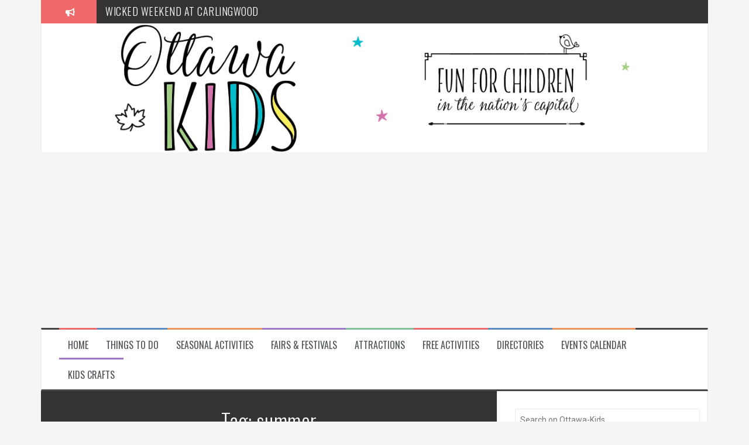

--- FILE ---
content_type: text/html; charset=UTF-8
request_url: https://www.ottawa-kids.com/tag/summer/
body_size: 20151
content:
<!DOCTYPE html>
<html lang="en-CA">
<head>
<meta charset="UTF-8">
<meta name="viewport" content="width=device-width, initial-scale=1">
<link rel="profile" href="http://gmpg.org/xfn/11">
<link rel="pingback" href="https://www.ottawa-kids.com/xmlrpc.php">

<meta name='robots' content='index, follow, max-image-preview:large, max-snippet:-1, max-video-preview:-1' />

	<!-- This site is optimized with the Yoast SEO plugin v17.6 - https://yoast.com/wordpress/plugins/seo/ -->
	<title>summer Archives - Ottawa Kids</title>
	<link rel="canonical" href="https://www.ottawa-kids.com/tag/summer/" />
	<link rel="next" href="https://www.ottawa-kids.com/tag/summer/page/2/" />
	<meta property="og:locale" content="en_US" />
	<meta property="og:type" content="article" />
	<meta property="og:title" content="summer Archives - Ottawa Kids" />
	<meta property="og:url" content="https://www.ottawa-kids.com/tag/summer/" />
	<meta property="og:site_name" content="Ottawa Kids" />
	<meta name="twitter:card" content="summary" />
	<script type="application/ld+json" class="yoast-schema-graph">{"@context":"https://schema.org","@graph":[{"@type":"WebSite","@id":"https://www.ottawa-kids.com/#website","url":"https://www.ottawa-kids.com/","name":"Ottawa Kids","description":"a website that offers a directory of all activities, playgroups, daycares, birthday parties and sports clubs for children in Canada&#039;s Capital Region","potentialAction":[{"@type":"SearchAction","target":{"@type":"EntryPoint","urlTemplate":"https://www.ottawa-kids.com/?s={search_term_string}"},"query-input":"required name=search_term_string"}],"inLanguage":"en-CA"},{"@type":"CollectionPage","@id":"https://www.ottawa-kids.com/tag/summer/#webpage","url":"https://www.ottawa-kids.com/tag/summer/","name":"summer Archives - Ottawa Kids","isPartOf":{"@id":"https://www.ottawa-kids.com/#website"},"breadcrumb":{"@id":"https://www.ottawa-kids.com/tag/summer/#breadcrumb"},"inLanguage":"en-CA","potentialAction":[{"@type":"ReadAction","target":["https://www.ottawa-kids.com/tag/summer/"]}]},{"@type":"BreadcrumbList","@id":"https://www.ottawa-kids.com/tag/summer/#breadcrumb","itemListElement":[{"@type":"ListItem","position":1,"name":"Accueil","item":"https://www.ottawa-kids.com/"},{"@type":"ListItem","position":2,"name":"summer"}]}]}</script>
	<!-- / Yoast SEO plugin. -->


<link rel='dns-prefetch' href='//www.google.com' />
<link rel='dns-prefetch' href='//maps.google.com' />
<link rel='dns-prefetch' href='//fonts.googleapis.com' />
<link rel='dns-prefetch' href='//maxcdn.bootstrapcdn.com' />
<link rel='dns-prefetch' href='//use.fontawesome.com' />
<link rel='dns-prefetch' href='//s.w.org' />
<link rel="alternate" type="application/rss+xml" title="Ottawa Kids &raquo; Feed" href="https://www.ottawa-kids.com/feed/" />
<link rel="alternate" type="application/rss+xml" title="Ottawa Kids &raquo; Comments Feed" href="https://www.ottawa-kids.com/comments/feed/" />
<link rel="alternate" type="application/rss+xml" title="Ottawa Kids &raquo; summer Tag Feed" href="https://www.ottawa-kids.com/tag/summer/feed/" />
		<script type="text/javascript">
			window._wpemojiSettings = {"baseUrl":"https:\/\/s.w.org\/images\/core\/emoji\/13.1.0\/72x72\/","ext":".png","svgUrl":"https:\/\/s.w.org\/images\/core\/emoji\/13.1.0\/svg\/","svgExt":".svg","source":{"concatemoji":"https:\/\/www.ottawa-kids.com\/wp-includes\/js\/wp-emoji-release.min.js?ver=5.8.2"}};
			!function(e,a,t){var n,r,o,i=a.createElement("canvas"),p=i.getContext&&i.getContext("2d");function s(e,t){var a=String.fromCharCode;p.clearRect(0,0,i.width,i.height),p.fillText(a.apply(this,e),0,0);e=i.toDataURL();return p.clearRect(0,0,i.width,i.height),p.fillText(a.apply(this,t),0,0),e===i.toDataURL()}function c(e){var t=a.createElement("script");t.src=e,t.defer=t.type="text/javascript",a.getElementsByTagName("head")[0].appendChild(t)}for(o=Array("flag","emoji"),t.supports={everything:!0,everythingExceptFlag:!0},r=0;r<o.length;r++)t.supports[o[r]]=function(e){if(!p||!p.fillText)return!1;switch(p.textBaseline="top",p.font="600 32px Arial",e){case"flag":return s([127987,65039,8205,9895,65039],[127987,65039,8203,9895,65039])?!1:!s([55356,56826,55356,56819],[55356,56826,8203,55356,56819])&&!s([55356,57332,56128,56423,56128,56418,56128,56421,56128,56430,56128,56423,56128,56447],[55356,57332,8203,56128,56423,8203,56128,56418,8203,56128,56421,8203,56128,56430,8203,56128,56423,8203,56128,56447]);case"emoji":return!s([10084,65039,8205,55357,56613],[10084,65039,8203,55357,56613])}return!1}(o[r]),t.supports.everything=t.supports.everything&&t.supports[o[r]],"flag"!==o[r]&&(t.supports.everythingExceptFlag=t.supports.everythingExceptFlag&&t.supports[o[r]]);t.supports.everythingExceptFlag=t.supports.everythingExceptFlag&&!t.supports.flag,t.DOMReady=!1,t.readyCallback=function(){t.DOMReady=!0},t.supports.everything||(n=function(){t.readyCallback()},a.addEventListener?(a.addEventListener("DOMContentLoaded",n,!1),e.addEventListener("load",n,!1)):(e.attachEvent("onload",n),a.attachEvent("onreadystatechange",function(){"complete"===a.readyState&&t.readyCallback()})),(n=t.source||{}).concatemoji?c(n.concatemoji):n.wpemoji&&n.twemoji&&(c(n.twemoji),c(n.wpemoji)))}(window,document,window._wpemojiSettings);
		</script>
		<style type="text/css">
img.wp-smiley,
img.emoji {
	display: inline !important;
	border: none !important;
	box-shadow: none !important;
	height: 1em !important;
	width: 1em !important;
	margin: 0 .07em !important;
	vertical-align: -0.1em !important;
	background: none !important;
	padding: 0 !important;
}
</style>
	<link rel='stylesheet' id='gsc_style-css'  href='http://www.ottawa-kids.com/wp-content/plugins/google-custom-search/css/smoothness/jquery-ui.theme.min.css?ver=5.8.2' type='text/css' media='all' />
<link rel='stylesheet' id='gsc_style_search_bar-css'  href='http://www.google.com/cse/style/look/minimalist.css?ver=5.8.2' type='text/css' media='all' />
<link rel='stylesheet' id='gsc_style_search_bar_more-css'  href='http://www.ottawa-kids.com/wp-content/plugins/google-custom-search/css/gsc.css?ver=5.8.2' type='text/css' media='all' />
<link rel='stylesheet' id='wp-block-library-css'  href='https://www.ottawa-kids.com/wp-includes/css/dist/block-library/style.min.css?ver=5.8.2' type='text/css' media='all' />
<link rel='stylesheet' id='contact-form-7-css'  href='https://www.ottawa-kids.com/wp-content/plugins/contact-form-7/includes/css/styles.css?ver=5.5.2' type='text/css' media='all' />
<link rel='stylesheet' id='robo-maps-css'  href='https://www.ottawa-kids.com/wp-content/plugins/robo-maps/public/css/robo-maps-public.css?ver=1.0.6' type='text/css' media='all' />
<link rel='stylesheet' id='flymag-bootstrap-css'  href='https://www.ottawa-kids.com/wp-content/themes/flymag/bootstrap/css/bootstrap.min.css?ver=1' type='text/css' media='all' />
<link rel='stylesheet' id='flymag-body-fonts-css'  href='//fonts.googleapis.com/css?family=Roboto%3A400%2C400italic%2C700%2C700italic&#038;ver=5.8.2' type='text/css' media='all' />
<link rel='stylesheet' id='flymag-headings-fonts-css'  href='//fonts.googleapis.com/css?family=Oswald%3A400%2C300%2C700&#038;ver=5.8.2' type='text/css' media='all' />
<link rel='stylesheet' id='flymag-style-css'  href='https://www.ottawa-kids.com/wp-content/themes/flymag/style.css?ver=5.8.2' type='text/css' media='all' />
<style id='flymag-style-inline-css' type='text/css'>
.social-navigation li:hover > a::before, a, a:hover, a:focus, a:active { color:}
.custom-menu-item-1:hover, .custom-menu-item-1 .sub-menu, .ticker-info, button, .button, input[type="button"], input[type="reset"], input[type="submit"] { background-color:}
.custom-menu-item-1 { border-color:}
.custom-menu-item-2:hover, .custom-menu-item-2 .sub-menu { background-color:}
.custom-menu-item-2 { border-color:}
.custom-menu-item-3:hover, .custom-menu-item-3 .sub-menu { background-color:}
.custom-menu-item-3 { border-color:}
.custom-menu-item-4:hover, .custom-menu-item-4 .sub-menu { background-color:}
.custom-menu-item-4 { border-color:}
.custom-menu-item-0:hover, .custom-menu-item-0 .sub-menu { background-color:}
.custom-menu-item-0 { border-color:}
.site-branding { background-color:}
.news-ticker { background-color:}
.site-title a, .site-title a:hover { color:}
.site-description { color:}
.main-navigation { background-color:}
.main-navigation a, .main-navigation li::before { color:}
body { color:}
.widget-area .widget, .widget-area .widget a { color:}
.site-footer, .footer-widget-area { background-color:}

</style>
<link rel='stylesheet' id='flymag-font-awesome-css'  href='https://www.ottawa-kids.com/wp-content/themes/flymag/fonts/font-awesome.min.css?ver=5.8.2' type='text/css' media='all' />
<link rel='stylesheet' id='cff-css'  href='https://www.ottawa-kids.com/wp-content/plugins/custom-facebook-feed/assets/css/cff-style.css?ver=4.0.4' type='text/css' media='all' />
<link rel='stylesheet' id='sb-font-awesome-css'  href='https://maxcdn.bootstrapcdn.com/font-awesome/4.7.0/css/font-awesome.min.css?ver=5.8.2' type='text/css' media='all' />
<link rel='stylesheet' id='simcal-qtip-css'  href='https://www.ottawa-kids.com/wp-content/plugins/google-calendar-events/assets/css/vendor/jquery.qtip.min.css?ver=3.1.36' type='text/css' media='all' />
<link rel='stylesheet' id='simcal-default-calendar-grid-css'  href='https://www.ottawa-kids.com/wp-content/plugins/google-calendar-events/assets/css/default-calendar-grid.min.css?ver=3.1.36' type='text/css' media='all' />
<link rel='stylesheet' id='simcal-default-calendar-list-css'  href='https://www.ottawa-kids.com/wp-content/plugins/google-calendar-events/assets/css/default-calendar-list.min.css?ver=3.1.36' type='text/css' media='all' />
<link rel='stylesheet' id='bfa-font-awesome-css'  href='https://use.fontawesome.com/releases/v5.15.4/css/all.css?ver=2.0.1' type='text/css' media='all' />
<link rel='stylesheet' id='bfa-font-awesome-v4-shim-css'  href='https://use.fontawesome.com/releases/v5.15.4/css/v4-shims.css?ver=2.0.1' type='text/css' media='all' />
<style id='bfa-font-awesome-v4-shim-inline-css' type='text/css'>

			@font-face {
				font-family: 'FontAwesome';
				src: url('https://use.fontawesome.com/releases/v5.15.4/webfonts/fa-brands-400.eot'),
				url('https://use.fontawesome.com/releases/v5.15.4/webfonts/fa-brands-400.eot?#iefix') format('embedded-opentype'),
				url('https://use.fontawesome.com/releases/v5.15.4/webfonts/fa-brands-400.woff2') format('woff2'),
				url('https://use.fontawesome.com/releases/v5.15.4/webfonts/fa-brands-400.woff') format('woff'),
				url('https://use.fontawesome.com/releases/v5.15.4/webfonts/fa-brands-400.ttf') format('truetype'),
				url('https://use.fontawesome.com/releases/v5.15.4/webfonts/fa-brands-400.svg#fontawesome') format('svg');
			}

			@font-face {
				font-family: 'FontAwesome';
				src: url('https://use.fontawesome.com/releases/v5.15.4/webfonts/fa-solid-900.eot'),
				url('https://use.fontawesome.com/releases/v5.15.4/webfonts/fa-solid-900.eot?#iefix') format('embedded-opentype'),
				url('https://use.fontawesome.com/releases/v5.15.4/webfonts/fa-solid-900.woff2') format('woff2'),
				url('https://use.fontawesome.com/releases/v5.15.4/webfonts/fa-solid-900.woff') format('woff'),
				url('https://use.fontawesome.com/releases/v5.15.4/webfonts/fa-solid-900.ttf') format('truetype'),
				url('https://use.fontawesome.com/releases/v5.15.4/webfonts/fa-solid-900.svg#fontawesome') format('svg');
			}

			@font-face {
				font-family: 'FontAwesome';
				src: url('https://use.fontawesome.com/releases/v5.15.4/webfonts/fa-regular-400.eot'),
				url('https://use.fontawesome.com/releases/v5.15.4/webfonts/fa-regular-400.eot?#iefix') format('embedded-opentype'),
				url('https://use.fontawesome.com/releases/v5.15.4/webfonts/fa-regular-400.woff2') format('woff2'),
				url('https://use.fontawesome.com/releases/v5.15.4/webfonts/fa-regular-400.woff') format('woff'),
				url('https://use.fontawesome.com/releases/v5.15.4/webfonts/fa-regular-400.ttf') format('truetype'),
				url('https://use.fontawesome.com/releases/v5.15.4/webfonts/fa-regular-400.svg#fontawesome') format('svg');
				unicode-range: U+F004-F005,U+F007,U+F017,U+F022,U+F024,U+F02E,U+F03E,U+F044,U+F057-F059,U+F06E,U+F070,U+F075,U+F07B-F07C,U+F080,U+F086,U+F089,U+F094,U+F09D,U+F0A0,U+F0A4-F0A7,U+F0C5,U+F0C7-F0C8,U+F0E0,U+F0EB,U+F0F3,U+F0F8,U+F0FE,U+F111,U+F118-F11A,U+F11C,U+F133,U+F144,U+F146,U+F14A,U+F14D-F14E,U+F150-F152,U+F15B-F15C,U+F164-F165,U+F185-F186,U+F191-F192,U+F1AD,U+F1C1-F1C9,U+F1CD,U+F1D8,U+F1E3,U+F1EA,U+F1F6,U+F1F9,U+F20A,U+F247-F249,U+F24D,U+F254-F25B,U+F25D,U+F267,U+F271-F274,U+F279,U+F28B,U+F28D,U+F2B5-F2B6,U+F2B9,U+F2BB,U+F2BD,U+F2C1-F2C2,U+F2D0,U+F2D2,U+F2DC,U+F2ED,U+F328,U+F358-F35B,U+F3A5,U+F3D1,U+F410,U+F4AD;
			}
		
</style>
<script type='text/javascript' src='https://www.ottawa-kids.com/wp-includes/js/jquery/jquery.min.js?ver=3.6.0' id='jquery-core-js'></script>
<script type='text/javascript' src='https://www.ottawa-kids.com/wp-includes/js/jquery/jquery-migrate.min.js?ver=3.3.2' id='jquery-migrate-js'></script>
<script type='text/javascript' src='http://www.ottawa-kids.com/wp-content/plugins/google-custom-search/js/gsc.js?ver=5.8.2' id='gsc_dialog-js'></script>
<script type='text/javascript' src='http://www.google.com/jsapi?ver=5.8.2' id='gsc_jsapi-js'></script>
<script type='text/javascript' src='https://maps.google.com/maps/api/js?ver=5.8.2' id='robo-maps_google-js'></script>
<script type='text/javascript' src='https://www.ottawa-kids.com/wp-content/plugins/robo-maps/js/jquery.ui.map.js?ver=5.8.2' id='robo-maps_map-js'></script>
<script type='text/javascript' src='https://www.ottawa-kids.com/wp-content/plugins/robo-maps/public/js/robo-maps-public.js?ver=1.0.6' id='robo-maps_pub-js'></script>
<script type='text/javascript' id='pirate-forms-custom-spam-js-extra'>
/* <![CDATA[ */
var pf = {"spam":{"label":"I'm human!","value":"214159ae9c"}};
/* ]]> */
</script>
<script type='text/javascript' src='https://www.ottawa-kids.com/wp-content/plugins/pirate-forms/public/js/custom-spam.js?ver=5.8.2' id='pirate-forms-custom-spam-js'></script>
<script type='text/javascript' src='https://www.ottawa-kids.com/wp-content/themes/flymag/js/jquery.fitvids.js?ver=1' id='flymag-fitvids-js'></script>
<script type='text/javascript' src='https://www.ottawa-kids.com/wp-content/themes/flymag/js/jquery.slicknav.min.js?ver=1' id='flymag-slicknav-js'></script>
<script type='text/javascript' src='https://www.ottawa-kids.com/wp-content/themes/flymag/js/jquery.easy-ticker.min.js?ver=1' id='flymag-ticker-js'></script>
<script type='text/javascript' src='https://www.ottawa-kids.com/wp-content/themes/flymag/js/wow.min.js?ver=1' id='flymag-animations-js'></script>
<script type='text/javascript' src='https://www.ottawa-kids.com/wp-content/themes/flymag/js/scripts.js?ver=1' id='flymag-scripts-js'></script>
<script type='text/javascript' src='https://www.ottawa-kids.com/wp-content/themes/flymag/js/owl.carousel.min.js?ver=1' id='flymag-owl-script-js'></script>
<script type='text/javascript' id='flymag-slider-init-js-extra'>
/* <![CDATA[ */
var sliderOptions = {"slideshowspeed":"4000"};
/* ]]> */
</script>
<script type='text/javascript' src='https://www.ottawa-kids.com/wp-content/themes/flymag/js/slider-init.js?ver=1' id='flymag-slider-init-js'></script>
<link rel="https://api.w.org/" href="https://www.ottawa-kids.com/wp-json/" /><link rel="alternate" type="application/json" href="https://www.ottawa-kids.com/wp-json/wp/v2/tags/23" /><link rel="EditURI" type="application/rsd+xml" title="RSD" href="https://www.ottawa-kids.com/xmlrpc.php?rsd" />
<link rel="wlwmanifest" type="application/wlwmanifest+xml" href="https://www.ottawa-kids.com/wp-includes/wlwmanifest.xml" /> 
<script async src="//pagead2.googlesyndication.com/pagead/js/adsbygoogle.js"></script>
<script>
  (adsbygoogle = window.adsbygoogle || []).push({
    google_ad_client: "ca-pub-4808438706841739",
    enable_page_level_ads: true
  });
</script>

<div id="fb-root"></div>
<script>(function(d, s, id) {
  var js, fjs = d.getElementsByTagName(s)[0];
  if (d.getElementById(id)) return;
  js = d.createElement(s); js.id = id;
  js.src = "//connect.facebook.net/en_US/sdk.js#xfbml=1&version=v2.4";
  fjs.parentNode.insertBefore(js, fjs);
}(document, 'script', 'facebook-jssdk'));</script>


<script>
  (function(i,s,o,g,r,a,m){i['GoogleAnalyticsObject']=r;i[r]=i[r]||function(){
  (i[r].q=i[r].q||[]).push(arguments)},i[r].l=1*new Date();a=s.createElement(o),
  m=s.getElementsByTagName(o)[0];a.async=1;a.src=g;m.parentNode.insertBefore(a,m)
  })(window,document,'script','//www.google-analytics.com/analytics.js','ga');

  ga('create', 'UA-64697815-1', 'auto');
  ga('send', 'pageview');

</script><script type='text/javascript' data-cfasync='false'>var _mmunch = {'front': false, 'page': false, 'post': false, 'category': false, 'author': false, 'search': false, 'attachment': false, 'tag': false};_mmunch['tag'] = true;</script><script data-cfasync="false" src="//a.mailmunch.co/app/v1/site.js" id="mailmunch-script" data-plugin="mc_mm" data-mailmunch-site-id="65726" async></script><meta name="google-site-verification" content="Iw7JVA0E-7pynec8FOlKKSD4XGA5NjlpQuNtZsnCeTw" /><style type='text/css' id='Responsive_Column_Widgets_1.2.7' >
            .responsive_column_widgets_box .widget {
                padding: 4px;
                width: auto;
                height: auto;
            }

            .responsive_column_widgets_column_hide {
                display: none !important;
            }
            
            /* REMOVE MARGINS AS ALL GO FULL WIDTH AT 240 PIXELS */
            @media only screen and (max-width: 240px) {
                .responsive_column_widgets_column { 
                    margin: 1% 0 1% 0;
                }
            }
            
            /*  GROUPING  ============================================================================= */
            .responsive_column_widgets_box:before,
            .responsive_column_widgets_box:after {
                content: '';
                display: table;
            }
            .responsive_column_widgets_box:after {
                clear:both;
            }
            .responsive_column_widgets_box {
                float: none;
                width: 100%;        
                margin-left: auto;
                margin-right: auto;
                zoom:1; /* For IE 6/7 (trigger hasLayout) */
            }

            /* GRID COLUMN SETUP  */
            .responsive_column_widgets_column {
                display: block;
                float: left;
                margin: 1% 0 1% 1.6%;                
            }     
            
            /* all browsers except IE6 and lower */
            .responsive_column_widgets_column:first-child { 
                margin-left: 0; 
            }
            
            /* 
             * Remove the left margin of the first column. This should be done after all setting margins of columns for IE8. 
             * If declared earlier and there is a rule setting left margin of first columns, then it takes effect instead in IE8.
             */
            .responsive_column_widgets_column_1 {
                margin-left: 0px;
                clear: left;
            }            
            
            /*  GRID  ============================================================================= */
            .element_of_1 { width: 100%; }
            .element_of_2 { width: 49.2%; }
            .element_of_3 { width: 32.2%; }
            .element_of_4 { width: 23.8%; }
            .element_of_5 { width: 18.72%; }
            .element_of_6 { width: 15.33%; }
            .element_of_7 { width: 12.91%; }
            .element_of_8 { width: 11.1%; }
            .element_of_9 { width: 9.68%; }
            .element_of_10 { width: 8.56%; }
            .element_of_11 { width: 7.63%; }
            .element_of_12 { width: 6.86%; }
            
            /*  GRID for Col-spans ============================================================================= */
             .element_2_of_2 { width: 100%; }
 .element_2_of_3 { width: 66%; }
 .element_3_of_3 { width: 100%; }
 .element_2_of_4 { width: 49.2%; }
 .element_3_of_4 { width: 74.6%; }
 .element_4_of_4 { width: 100%; }
 .element_2_of_5 { width: 39.04%; }
 .element_3_of_5 { width: 59.36%; }
 .element_4_of_5 { width: 79.68%; }
 .element_5_of_5 { width: 100%; }
 .element_2_of_6 { width: 32.26%; }
 .element_3_of_6 { width: 49.19%; }
 .element_4_of_6 { width: 66.12%; }
 .element_5_of_6 { width: 83.05%; }
 .element_6_of_6 { width: 100%; }
 .element_2_of_7 { width: 27.42%; }
 .element_3_of_7 { width: 41.93%; }
 .element_4_of_7 { width: 56.44%; }
 .element_5_of_7 { width: 70.95%; }
 .element_6_of_7 { width: 85.46%; }
 .element_7_of_7 { width: 100%; }
 .element_2_of_8 { width: 23.8%; }
 .element_3_of_8 { width: 36.5%; }
 .element_4_of_8 { width: 49.2%; }
 .element_5_of_8 { width: 61.9%; }
 .element_6_of_8 { width: 74.6%; }
 .element_7_of_8 { width: 87.3%; }
 .element_8_of_8 { width: 100%; }
 .element_2_of_9 { width: 20.96%; }
 .element_3_of_9 { width: 32.24%; }
 .element_4_of_9 { width: 43.52%; }
 .element_5_of_9 { width: 54.8%; }
 .element_6_of_9 { width: 66.08%; }
 .element_7_of_9 { width: 77.36%; }
 .element_8_of_9 { width: 88.64%; }
 .element_9_of_9 { width: 100%; }
 .element_2_of_10 { width: 18.72%; }
 .element_3_of_10 { width: 28.88%; }
 .element_4_of_10 { width: 39.04%; }
 .element_5_of_10 { width: 49.2%; }
 .element_6_of_10 { width: 59.36%; }
 .element_7_of_10 { width: 69.52%; }
 .element_8_of_10 { width: 79.68%; }
 .element_9_of_10 { width: 89.84%; }
 .element_10_of_10 { width: 100%; }
 .element_2_of_11 { width: 16.86%; }
 .element_3_of_11 { width: 26.09%; }
 .element_4_of_11 { width: 35.32%; }
 .element_5_of_11 { width: 44.55%; }
 .element_6_of_11 { width: 53.78%; }
 .element_7_of_11 { width: 63.01%; }
 .element_8_of_11 { width: 72.24%; }
 .element_9_of_11 { width: 81.47%; }
 .element_10_of_11 { width: 90.7%; }
 .element_11_of_11 { width: 100%; }
 .element_2_of_12 { width: 15.32%; }
 .element_3_of_12 { width: 23.78%; }
 .element_4_of_12 { width: 32.24%; }
 .element_5_of_12 { width: 40.7%; }
 .element_6_of_12 { width: 49.16%; }
 .element_7_of_12 { width: 57.62%; }
 .element_8_of_12 { width: 66.08%; }
 .element_9_of_12 { width: 74.54%; }
 .element_10_of_12 { width: 83%; }
 .element_11_of_12 { width: 91.46%; }
 .element_12_of_12 { width: 100%; }
            
            /* Responsive Column Widget Box Widget */
            .widget_box_widget .responsive_column_widgets_box {
                margin-top: 0px;
            }
            .responsive_column_widgets_column.widget_box_widget { 
                margin-top: 0px;
                margin-left: 0px;
            }
            
            /* Twenty Thirteen support */
            .site-main .responsive_column_widgets_box.widget-area {
                width: 100%;
                margin-right: auto;
                float: none;
            }
            .widget_box_widget div.widget {
                background:none;
            }            
            
            /* Twenty Fourteen Support */
            .responsive_column_widgets_box.content-sidebar {
                padding: 0;
            }
        </style>
<style type="text/css" id="style_custom_responsive_column_widgets_83c3fa2a7e0291cfb4fc287ad856e660">.responsive_column_widgets { display: inline-block; width: 100%; }</style>
<style type='text/css' class='style_responsive_column_widgets_83c3fa2a7e0291cfb4fc287ad856e660'>@media only screen and (min-width: 1px) and (max-width: 600px) {
.responsive_column_widgets .responsive_column_widgets_column {                
                margin-left: 1.6%;
            }
 .responsive_column_widgets .responsive_column_widgets_column_600_element_of_1 { width:100%; clear: left; margin: 1% 0 1% 0; display: block; float:left; } 
 .responsive_column_widgets .responsive_column_widgets_column_600_element_of_2 { width:49.2%; display: block; float:left; } 
 .responsive_column_widgets .responsive_column_widgets_column_600_element_of_3 { width:32.2%; display: block; float:left; } 
 .responsive_column_widgets .responsive_column_widgets_column_600_element_of_4 { width:23.8%; display: block; float:left; } 
 .responsive_column_widgets .responsive_column_widgets_column_600_element_of_5 { width:18.72%; display: block; float:left; } 
 .responsive_column_widgets .responsive_column_widgets_column_600_element_of_6 { width:15.33%; display: block; float:left; } 
 .responsive_column_widgets .responsive_column_widgets_column_600_element_of_7 { width:12.91%; display: block; float:left; } 
 .responsive_column_widgets .responsive_column_widgets_column_600_element_of_8 { width:11.1%; display: block; float:left; } 
 .responsive_column_widgets .responsive_column_widgets_column_600_element_of_9 { width:9.68%; display: block; float:left; } 
 .responsive_column_widgets .responsive_column_widgets_column_600_element_of_10 { width:8.56%; display: block; float:left; } 
 .responsive_column_widgets .responsive_column_widgets_column_600_element_of_11 { width:7.63%; display: block; float:left; } 
 .responsive_column_widgets .responsive_column_widgets_column_600_element_of_12 { width:6.86%; display: block; float:left; } 
 .responsive_column_widgets .responsive_column_widgets_column_600_element_2_of_2 { width: 100%; }
 .responsive_column_widgets .responsive_column_widgets_column_600_element_2_of_3 { width: 66%; }
 .responsive_column_widgets .responsive_column_widgets_column_600_element_3_of_3 { width: 100%; }
 .responsive_column_widgets .responsive_column_widgets_column_600_element_2_of_4 { width: 49.2%; }
 .responsive_column_widgets .responsive_column_widgets_column_600_element_3_of_4 { width: 74.6%; }
 .responsive_column_widgets .responsive_column_widgets_column_600_element_4_of_4 { width: 100%; }
 .responsive_column_widgets .responsive_column_widgets_column_600_element_2_of_5 { width: 39.04%; }
 .responsive_column_widgets .responsive_column_widgets_column_600_element_3_of_5 { width: 59.36%; }
 .responsive_column_widgets .responsive_column_widgets_column_600_element_4_of_5 { width: 79.68%; }
 .responsive_column_widgets .responsive_column_widgets_column_600_element_5_of_5 { width: 100%; }
 .responsive_column_widgets .responsive_column_widgets_column_600_element_2_of_6 { width: 32.26%; }
 .responsive_column_widgets .responsive_column_widgets_column_600_element_3_of_6 { width: 49.19%; }
 .responsive_column_widgets .responsive_column_widgets_column_600_element_4_of_6 { width: 66.12%; }
 .responsive_column_widgets .responsive_column_widgets_column_600_element_5_of_6 { width: 83.05%; }
 .responsive_column_widgets .responsive_column_widgets_column_600_element_6_of_6 { width: 100%; }
 .responsive_column_widgets .responsive_column_widgets_column_600_element_2_of_7 { width: 27.42%; }
 .responsive_column_widgets .responsive_column_widgets_column_600_element_3_of_7 { width: 41.93%; }
 .responsive_column_widgets .responsive_column_widgets_column_600_element_4_of_7 { width: 56.44%; }
 .responsive_column_widgets .responsive_column_widgets_column_600_element_5_of_7 { width: 70.95%; }
 .responsive_column_widgets .responsive_column_widgets_column_600_element_6_of_7 { width: 85.46%; }
 .responsive_column_widgets .responsive_column_widgets_column_600_element_7_of_7 { width: 100%; }
 .responsive_column_widgets .responsive_column_widgets_column_600_element_2_of_8 { width: 23.8%; }
 .responsive_column_widgets .responsive_column_widgets_column_600_element_3_of_8 { width: 36.5%; }
 .responsive_column_widgets .responsive_column_widgets_column_600_element_4_of_8 { width: 49.2%; }
 .responsive_column_widgets .responsive_column_widgets_column_600_element_5_of_8 { width: 61.9%; }
 .responsive_column_widgets .responsive_column_widgets_column_600_element_6_of_8 { width: 74.6%; }
 .responsive_column_widgets .responsive_column_widgets_column_600_element_7_of_8 { width: 87.3%; }
 .responsive_column_widgets .responsive_column_widgets_column_600_element_8_of_8 { width: 100%; }
 .responsive_column_widgets .responsive_column_widgets_column_600_element_2_of_9 { width: 20.96%; }
 .responsive_column_widgets .responsive_column_widgets_column_600_element_3_of_9 { width: 32.24%; }
 .responsive_column_widgets .responsive_column_widgets_column_600_element_4_of_9 { width: 43.52%; }
 .responsive_column_widgets .responsive_column_widgets_column_600_element_5_of_9 { width: 54.8%; }
 .responsive_column_widgets .responsive_column_widgets_column_600_element_6_of_9 { width: 66.08%; }
 .responsive_column_widgets .responsive_column_widgets_column_600_element_7_of_9 { width: 77.36%; }
 .responsive_column_widgets .responsive_column_widgets_column_600_element_8_of_9 { width: 88.64%; }
 .responsive_column_widgets .responsive_column_widgets_column_600_element_9_of_9 { width: 100%; }
 .responsive_column_widgets .responsive_column_widgets_column_600_element_2_of_10 { width: 18.72%; }
 .responsive_column_widgets .responsive_column_widgets_column_600_element_3_of_10 { width: 28.88%; }
 .responsive_column_widgets .responsive_column_widgets_column_600_element_4_of_10 { width: 39.04%; }
 .responsive_column_widgets .responsive_column_widgets_column_600_element_5_of_10 { width: 49.2%; }
 .responsive_column_widgets .responsive_column_widgets_column_600_element_6_of_10 { width: 59.36%; }
 .responsive_column_widgets .responsive_column_widgets_column_600_element_7_of_10 { width: 69.52%; }
 .responsive_column_widgets .responsive_column_widgets_column_600_element_8_of_10 { width: 79.68%; }
 .responsive_column_widgets .responsive_column_widgets_column_600_element_9_of_10 { width: 89.84%; }
 .responsive_column_widgets .responsive_column_widgets_column_600_element_10_of_10 { width: 100%; }
 .responsive_column_widgets .responsive_column_widgets_column_600_element_2_of_11 { width: 16.86%; }
 .responsive_column_widgets .responsive_column_widgets_column_600_element_3_of_11 { width: 26.09%; }
 .responsive_column_widgets .responsive_column_widgets_column_600_element_4_of_11 { width: 35.32%; }
 .responsive_column_widgets .responsive_column_widgets_column_600_element_5_of_11 { width: 44.55%; }
 .responsive_column_widgets .responsive_column_widgets_column_600_element_6_of_11 { width: 53.78%; }
 .responsive_column_widgets .responsive_column_widgets_column_600_element_7_of_11 { width: 63.01%; }
 .responsive_column_widgets .responsive_column_widgets_column_600_element_8_of_11 { width: 72.24%; }
 .responsive_column_widgets .responsive_column_widgets_column_600_element_9_of_11 { width: 81.47%; }
 .responsive_column_widgets .responsive_column_widgets_column_600_element_10_of_11 { width: 90.7%; }
 .responsive_column_widgets .responsive_column_widgets_column_600_element_11_of_11 { width: 100%; }
 .responsive_column_widgets .responsive_column_widgets_column_600_element_2_of_12 { width: 15.32%; }
 .responsive_column_widgets .responsive_column_widgets_column_600_element_3_of_12 { width: 23.78%; }
 .responsive_column_widgets .responsive_column_widgets_column_600_element_4_of_12 { width: 32.24%; }
 .responsive_column_widgets .responsive_column_widgets_column_600_element_5_of_12 { width: 40.7%; }
 .responsive_column_widgets .responsive_column_widgets_column_600_element_6_of_12 { width: 49.16%; }
 .responsive_column_widgets .responsive_column_widgets_column_600_element_7_of_12 { width: 57.62%; }
 .responsive_column_widgets .responsive_column_widgets_column_600_element_8_of_12 { width: 66.08%; }
 .responsive_column_widgets .responsive_column_widgets_column_600_element_9_of_12 { width: 74.54%; }
 .responsive_column_widgets .responsive_column_widgets_column_600_element_10_of_12 { width: 83%; }
 .responsive_column_widgets .responsive_column_widgets_column_600_element_11_of_12 { width: 91.46%; }
 .responsive_column_widgets .responsive_column_widgets_column_600_element_12_of_12 { width: 100%; }
 .responsive_column_widgets .responsive_column_widgets_column_600_1 { 
                    clear: left; 
                    margin-left: 0px; 
                } 
                
 .responsive_column_widgets .responsive_column_widgets_column_600_hide { display: none; } 
}
@media only screen and (min-width: 602px) {
            .responsive_column_widgets .responsive_column_widgets_column.responsive_column_widgets_column_1 {
                margin-left: 0px;
            }
        }
</style><!--[if lt IE 9]>
<script src="https://www.ottawa-kids.com/wp-content/themes/flymag/js/html5shiv.js"></script>
<![endif]-->
<style type="text/css">.recentcomments a{display:inline !important;padding:0 !important;margin:0 !important;}</style>
<style type="text/css"></style>

<style type="text/css">
.synved-social-resolution-single {
display: inline-block;
}
.synved-social-resolution-normal {
display: inline-block;
}
.synved-social-resolution-hidef {
display: none;
}

@media only screen and (min--moz-device-pixel-ratio: 2),
only screen and (-o-min-device-pixel-ratio: 2/1),
only screen and (-webkit-min-device-pixel-ratio: 2),
only screen and (min-device-pixel-ratio: 2),
only screen and (min-resolution: 2dppx),
only screen and (min-resolution: 192dpi) {
	.synved-social-resolution-normal {
	display: none;
	}
	.synved-social-resolution-hidef {
	display: inline-block;
	}
}
</style>

			<style type="text/css">
				.site-branding {
					background: url(https://www.ottawa-kids.com/wp-content/uploads/sites/8/2018/04/header.png) no-repeat;
					background-position: center;
					background-size: cover;
				}
			</style>
		<style type="text/css" media="screen">
.site-branding {
	height: 100px;

	background-color: #FFF;
	background-size: 80% auto;
	background-position: center center;
}

.search-toggle,
.search-wrapper {
	display: none!important;
}

#megabann-header {
	display: block;
	text-align:center;
	background-color:#FFF;
}

#megabann-header img {
	max-width: 100%;
	height: auto;
}

#masthead ins {

}

.hidden-xs {
	display: none;
}

.latest-news {
	display: none;
}

.entry-meta .posted-on {
    display: none;
}

.entry-content {
    color: #666;
}

@media (min-width: 1024px) {
	.site-branding {
		height: 220px;
		background-size: contain;
	}

	.latest-news {
		display: block;
	}

	.hidden-xs {
		display: inline-block;
	}

	.hidden-md {
		display: none;
	}

	#megabann-header {
		padding:10px 0;
	}
}

.site-branding .site-title,
.site-branding .site-description {
	display: none;
}

.single-thumb {
	display: none;
}
</style>
<meta data-pso-pv="1.2.1" data-pso-pt="archive" data-pso-th="fdfca221b7047fff0c16022decdaf727"><script pagespeed_no_defer="" data-pso-version="20170403_083938">window.dynamicgoogletags={config:[]};dynamicgoogletags.config=["ca-pub-4808438706841739",null,[],null,null,null,null,null,null,null,null,null,0.001,"http://www.ottawa-kids.com"];(function(){var h=this,l=function(a){var b=typeof a;if("object"==b)if(a){if(a instanceof Array)return"array";if(a instanceof Object)return b;var c=Object.prototype.toString.call(a);if("[object Window]"==c)return"object";if("[object Array]"==c||"number"==typeof a.length&&"undefined"!=typeof a.splice&&"undefined"!=typeof a.propertyIsEnumerable&&!a.propertyIsEnumerable("splice"))return"array";if("[object Function]"==c||"undefined"!=typeof a.call&&"undefined"!=typeof a.propertyIsEnumerable&&!a.propertyIsEnumerable("call"))return"function"}else return"null";
else if("function"==b&&"undefined"==typeof a.call)return"object";return b};var m=String.prototype.trim?function(a){return a.trim()}:function(a){return a.replace(/^[\s\xa0]+|[\s\xa0]+$/g,"")},p=function(a,b){return a<b?-1:a>b?1:0};var aa=Array.prototype.forEach?function(a,b,c){Array.prototype.forEach.call(a,b,c)}:function(a,b,c){for(var d=a.length,f="string"==typeof a?a.split(""):a,e=0;e<d;e++)e in f&&b.call(c,f[e],e,a)};var q=function(a){q[" "](a);return a};q[" "]=function(){};var ca=function(a,b){var c=ba;Object.prototype.hasOwnProperty.call(c,a)||(c[a]=b(a))};var r;a:{var t=h.navigator;if(t){var u=t.userAgent;if(u){r=u;break a}}r=""};var da=-1!=r.indexOf("Opera"),v=-1!=r.indexOf("Trident")||-1!=r.indexOf("MSIE"),ea=-1!=r.indexOf("Edge"),w=-1!=r.indexOf("Gecko")&&!(-1!=r.toLowerCase().indexOf("webkit")&&-1==r.indexOf("Edge"))&&!(-1!=r.indexOf("Trident")||-1!=r.indexOf("MSIE"))&&-1==r.indexOf("Edge"),fa=-1!=r.toLowerCase().indexOf("webkit")&&-1==r.indexOf("Edge"),x=function(){var a=h.document;return a?a.documentMode:void 0},y;
a:{var z="",A=function(){var a=r;if(w)return/rv\:([^\);]+)(\)|;)/.exec(a);if(ea)return/Edge\/([\d\.]+)/.exec(a);if(v)return/\b(?:MSIE|rv)[: ]([^\);]+)(\)|;)/.exec(a);if(fa)return/WebKit\/(\S+)/.exec(a);if(da)return/(?:Version)[ \/]?(\S+)/.exec(a)}();A&&(z=A?A[1]:"");if(v){var B=x();if(null!=B&&B>parseFloat(z)){y=String(B);break a}}y=z}
var C=y,ba={},D=function(a){ca(a,function(){for(var b=0,c=m(String(C)).split("."),d=m(String(a)).split("."),f=Math.max(c.length,d.length),e=0;0==b&&e<f;e++){var g=c[e]||"",k=d[e]||"";do{g=/(\d*)(\D*)(.*)/.exec(g)||["","","",""];k=/(\d*)(\D*)(.*)/.exec(k)||["","","",""];if(0==g[0].length&&0==k[0].length)break;b=p(0==g[1].length?0:parseInt(g[1],10),0==k[1].length?0:parseInt(k[1],10))||p(0==g[2].length,0==k[2].length)||p(g[2],k[2]);g=g[3];k=k[3]}while(0==b)}return 0<=b})},E;var F=h.document;
E=F&&v?x()||("CSS1Compat"==F.compatMode?parseInt(C,10):5):void 0;var G=function(){},ga="function"==typeof Uint8Array,I=[],J=function(a,b){if(b<a.l){b+=a.j;var c=a.a[b];return c===I?a.a[b]=[]:c}c=a.f[b];return c===I?a.f[b]=[]:c},K=function(a){if(a.m)for(var b in a.m){var c=a.m[b];if("array"==l(c))for(var d=0;d<c.length;d++)c[d]&&K(c[d]);else c&&K(c)}};G.prototype.toString=function(){K(this);return this.a.toString()};var L=function(a,b){this.events=[];this.D=b||h;var c=null;b&&(b.google_js_reporting_queue=b.google_js_reporting_queue||[],this.events=b.google_js_reporting_queue,c=b.google_measure_js_timing);this.o=null!=c?c:Math.random()<a};L.prototype.disable=function(){aa(this.events,this.A,this);this.events.length=0;this.o=!1};L.prototype.A=function(a){var b=this.D.performance;a&&b&&b.clearMarks&&(b.clearMarks("goog_"+a.uniqueId+"_start"),b.clearMarks("goog_"+a.uniqueId+"_end"))};var ha=function(){var a=!1;try{var b=Object.defineProperty({},"passive",{get:function(){a=!0}});h.addEventListener("test",null,b)}catch(c){}return a}();var N=function(){var a=M;try{var b;if(b=!!a&&null!=a.location.href)a:{try{q(a.foo);b=!0;break a}catch(c){}b=!1}return b}catch(c){return!1}},O=function(a,b){for(var c in a)Object.prototype.hasOwnProperty.call(a,c)&&b.call(void 0,a[c],c,a)};var P=function(a,b,c,d,f){this.s=c||4E3;this.b=a||"&";this.v=b||",$";this.g=void 0!==d?d:"trn";this.J=f||null;this.u=!1;this.i={};this.F=0;this.c=[]},ja=function(a,b,c,d){b=b+"//"+c+d;var f=ia(a)-d.length-0;if(0>f)return"";a.c.sort(function(a,b){return a-b});d=null;c="";for(var e=0;e<a.c.length;e++)for(var g=a.c[e],k=a.i[g],H=0;H<k.length;H++){if(!f){d=null==d?g:d;break}var n=Q(k[H],a.b,a.v);if(n){n=c+n;if(f>=n.length){f-=n.length;b+=n;c=a.b;break}else a.u&&(c=f,n[c-1]==a.b&&--c,b+=n.substr(0,c),
c=a.b,f=0);d=null==d?g:d}}e="";a.g&&null!=d&&(e=c+a.g+"="+(a.J||d));return b+e+""},ia=function(a){if(!a.g)return a.s;var b=1,c;for(c in a.i)b=c.length>b?c.length:b;return a.s-a.g.length-b-a.b.length-1},Q=function(a,b,c,d,f){var e=[];O(a,function(a,k){(a=R(a,b,c,d,f))&&e.push(k+"="+a)});return e.join(b)},R=function(a,b,c,d,f){if(null==a)return"";b=b||"&";c=c||",$";"string"==typeof c&&(c=c.split(""));if(a instanceof Array){if(d=d||0,d<c.length){for(var e=[],g=0;g<a.length;g++)e.push(R(a[g],b,c,d+1,
f));return e.join(c[d])}}else if("object"==typeof a)return f=f||0,2>f?encodeURIComponent(Q(a,b,c,d,f+1)):"...";return encodeURIComponent(String(a))};var ma=function(a,b){var c=ka;if(c.I<(b||c.B))try{var d;a instanceof P?d=a:(d=new P,O(a,function(a,b){var c=d,e=c.F++,f={};f[b]=a;a=[f];c.c.push(e);c.i[e]=a}));var f=ja(d,c.H,c.C,c.G+"pso_unknown&");f&&la(f)}catch(e){}},la=function(a){h.google_image_requests||(h.google_image_requests=[]);var b=h.document.createElement("img");b.src=a;h.google_image_requests.push(b)};var S;if(!(S=!w&&!v)){var T;if(T=v)T=9<=Number(E);S=T}S||w&&D("1.9.1");v&&D("9");var na=document,oa=window;var pa=!!window.google_async_iframe_id,M=pa&&window.parent||window;var ka,U;if(pa&&!N()){var V="."+na.domain;try{for(;2<V.split(".").length&&!N();)na.domain=V=V.substr(V.indexOf(".")+1),M=window.parent}catch(a){}N()||(M=window)}U=M;var W=new L(1,U);ka=new function(){this.H="http:"===oa.location.protocol?"http:":"https:";this.C="pagead2.googlesyndication.com";this.G="/pagead/gen_204?id=";this.B=.01;this.I=Math.random()};
if("complete"==U.document.readyState)U.google_measure_js_timing||W.disable();else if(W.o){var qa=function(){U.google_measure_js_timing||W.disable()};U.addEventListener?U.addEventListener("load",qa,ha?void 0:!1):U.attachEvent&&U.attachEvent("onload",qa)};var ra=function(){this.document=document},X=function(a,b,c){a=a.document.getElementsByTagName(b);for(b=0;b<a.length;++b)if(a[b].hasAttribute(c))return a[b].getAttribute(c);return null};var sa=function(){var a=window;return a.dynamicgoogletags=a.dynamicgoogletags||{}};var Y=function(a){var b=a;a=ta;this.m=null;b||(b=[]);this.j=-1;this.a=b;a:{if(this.a.length){var b=this.a.length-1,c=this.a[b];if(c&&"object"==typeof c&&"array"!=l(c)&&!(ga&&c instanceof Uint8Array)){this.l=b-this.j;this.f=c;break a}}this.l=Number.MAX_VALUE}if(a)for(b=0;b<a.length;b++)c=a[b],c<this.l?(c+=this.j,this.a[c]=this.a[c]||I):this.f[c]=this.f[c]||I};
(function(){function a(){}a.prototype=G.prototype;Y.L=G.prototype;Y.prototype=new a;Y.K=function(a,c,d){for(var b=Array(arguments.length-2),e=2;e<arguments.length;e++)b[e-2]=arguments[e];return G.prototype[c].apply(a,b)}})();var ta=[3];var ua=function(){var a=sa().config;if(a){var b=new ra,a=new Y(a),c;c=J(a,13);if(c=null==c?c:+c){var d={};d.wpc=J(a,1);d.sv=X(b,"script","data-pso-version");d.tn=X(b,"meta","data-pso-pt");d.th=X(b,"meta","data-pso-th");d.w=0<window.innerWidth?window.innerWidth:null;d.h=0<window.innerHeight?window.innerHeight:null;ma(d,c)}}sa().loaded=!0};var Z=window;Z.addEventListener?Z.addEventListener("load",ua,!1):Z.attachEvent&&Z.attachEvent("onload",ua);})();
</script></head>

<body class="archive tag tag-summer tag-23">
<div id="page" class="hfeed site">
	<a class="skip-link screen-reader-text" href="#content">Skip to content</a>

			
			<div class="latest-news container">
				<div class="ticker-info col-md-1 col-sm-1 col-xs-1">
					<i class="fa fa-bullhorn"></i>
				</div>
				<div class="news-ticker col-md-11 col-sm-11 col-xs-11">
					<div class="ticker-inner">
													<h4 class="ticker-title"><a href="https://www.ottawa-kids.com/2025/10/13/weekend-fun-in-ottawa-october-18-19/" rel="bookmark">Weekend Fun in Ottawa &#8211; October 18 &#038; 19</a></h4>													<h4 class="ticker-title"><a href="https://www.ottawa-kids.com/2025/10/13/wicked-weekend-at-carlingwood/" rel="bookmark">WICKED WEEKEND AT CARLINGWOOD</a></h4>													<h4 class="ticker-title"><a href="https://www.ottawa-kids.com/2025/10/13/ottawa-childrens-storytelling-festival/" rel="bookmark">Ottawa Children&#8217;s Storytelling Festival</a></h4>													<h4 class="ticker-title"><a href="https://www.ottawa-kids.com/2025/10/12/cookiddoo-studio-ottawas-1-destination-for-kids-cooking-classes/" rel="bookmark">Cookiddoo Studio — Ottawa’s #1 Destination for Kids Cooking Classes!</a></h4>													<h4 class="ticker-title"><a href="https://www.ottawa-kids.com/2025/10/10/weekend-fun-in-ottawa-october-11-12/" rel="bookmark">Weekend Fun in Ottawa &#8211; October 11 &#038; 12</a></h4>													<h4 class="ticker-title"><a href="https://www.ottawa-kids.com/2025/10/09/kpop-demon-hunters-lunch/" rel="bookmark">Kpop Demon Hunters Lunch</a></h4>											</div>
				</div>
			</div>

			
	<header id="masthead" class="site-header container clearfix" role="banner">
		<div class="site-branding clearfix">
							<h1 class="site-title"><a href="https://www.ottawa-kids.com/" rel="home">Ottawa Kids</a></h1>
				<h2 class="site-description">a website that offers a directory of all activities, playgroups, daycares, birthday parties and sports clubs for children in Canada&#039;s Capital Region</h2>
					</div>
		<nav id="site-navigation" class="main-navigation" role="navigation">
			<div class="menu-website-container"><ul id="menu-website" class="menu"><li id="menu-item-3755" class="menu-item menu-item-type-custom menu-item-object-custom menu-item-3755 custom-menu-item-1"><a href="/">Home</a></li>
<li id="menu-item-183" class="menu-item menu-item-type-post_type menu-item-object-page current_page_parent menu-item-183 custom-menu-item-2"><a title="THINGS TO DO" href="https://www.ottawa-kids.com/blog/">THINGS TO DO</a></li>
<li id="menu-item-1840" class="menu-item menu-item-type-taxonomy menu-item-object-category menu-item-has-children menu-item-1840 custom-menu-item-3"><a href="https://www.ottawa-kids.com/category/family-activities/">SEASONAL ACTIVITIES</a>
<ul class="sub-menu">
	<li id="menu-item-1517" class="menu-item menu-item-type-taxonomy menu-item-object-category menu-item-1517"><a href="https://www.ottawa-kids.com/category/family-activities/summer/">SUMMER</a></li>
	<li id="menu-item-1837" class="menu-item menu-item-type-taxonomy menu-item-object-category menu-item-1837"><a href="https://www.ottawa-kids.com/category/family-activities/fall/">FALL</a></li>
	<li id="menu-item-1836" class="menu-item menu-item-type-taxonomy menu-item-object-category menu-item-1836"><a href="https://www.ottawa-kids.com/category/family-activities/winter/">WINTER</a></li>
	<li id="menu-item-1838" class="menu-item menu-item-type-taxonomy menu-item-object-category menu-item-1838"><a href="https://www.ottawa-kids.com/category/family-activities/spring/">SPRING</a></li>
</ul>
</li>
<li id="menu-item-1848" class="menu-item menu-item-type-taxonomy menu-item-object-category menu-item-1848 custom-menu-item-4"><a href="https://www.ottawa-kids.com/category/fairs-and-festivals/">FAIRS &#038; FESTIVALS</a></li>
<li id="menu-item-1839" class="menu-item menu-item-type-taxonomy menu-item-object-category menu-item-has-children menu-item-1839 custom-menu-item-0"><a href="https://www.ottawa-kids.com/category/attractions/">ATTRACTIONS</a>
<ul class="sub-menu">
	<li id="menu-item-1560" class="menu-item menu-item-type-taxonomy menu-item-object-category menu-item-1560"><a href="https://www.ottawa-kids.com/category/attractions/museums/">MUSEUMS</a></li>
	<li id="menu-item-1844" class="menu-item menu-item-type-taxonomy menu-item-object-category menu-item-1844"><a href="https://www.ottawa-kids.com/category/attractions/animals-zoos/">ANIMALS &#038; ZOOS</a></li>
	<li id="menu-item-1845" class="menu-item menu-item-type-taxonomy menu-item-object-category menu-item-1845"><a href="https://www.ottawa-kids.com/category/attractions/theme-amusement-parks/">THEME &#038; AMUSEMENT PARKS</a></li>
	<li id="menu-item-2217" class="menu-item menu-item-type-taxonomy menu-item-object-category menu-item-2217"><a href="https://www.ottawa-kids.com/category/attractions/shows/">SHOWS</a></li>
</ul>
</li>
<li id="menu-item-1846" class="menu-item menu-item-type-taxonomy menu-item-object-category menu-item-1846 custom-menu-item-1"><a href="https://www.ottawa-kids.com/category/free-activities/">FREE ACTIVITIES</a></li>
<li id="menu-item-181" class="menu-item menu-item-type-post_type menu-item-object-page menu-item-has-children menu-item-181 custom-menu-item-2"><a title="DIRECTORIES" href="https://www.ottawa-kids.com/activities/">DIRECTORIES</a>
<ul class="sub-menu">
	<li id="menu-item-186" class="menu-item menu-item-type-post_type menu-item-object-page menu-item-186"><a href="https://www.ottawa-kids.com/sports/">SPORTS</a></li>
	<li id="menu-item-182" class="menu-item menu-item-type-post_type menu-item-object-page menu-item-182"><a href="https://www.ottawa-kids.com/birthday-parties/">BIRTHDAY PARTIES</a></li>
	<li id="menu-item-1841" class="menu-item menu-item-type-post_type menu-item-object-page menu-item-1841"><a href="https://www.ottawa-kids.com/playgroups/">PLAYGROUPS</a></li>
</ul>
</li>
<li id="menu-item-3747" class="menu-item menu-item-type-post_type menu-item-object-page menu-item-3747 custom-menu-item-3"><a href="https://www.ottawa-kids.com/events-calendar/">Events Calendar</a></li>
<li id="menu-item-4963" class="menu-item menu-item-type-taxonomy menu-item-object-category menu-item-4963 custom-menu-item-4"><a href="https://www.ottawa-kids.com/category/kids-crafts/">KIDS CRAFTS</a></li>
</ul></div>			<span class="search-toggle"><i class="fa fa-search"></i></span>
			
<div class="search-wrapper">
	<form role="search" method="get" class="flymag-search-form" action="https://www.ottawa-kids.com/">
		<span class="search-close"><i class="fa fa-times"></i></span>
		<label>
			<span class="screen-reader-text">Search for:</span>
			<input type="search" class="search-field" placeholder="Type and press enter" value="" name="s" title="Search for:" />
		</label>
	</form>
</div>
	
		</nav><!-- #site-navigation -->
		<nav class="mobile-nav"></nav>
	</header><!-- #masthead -->

	<div id="content" class="site-content container clearfix">
	
		
	<div id="primary" class="content-area ">
		<main id="main" class="site-main" role="main">

		
			<header class="page-header">
				<h1 class="page-title">Tag: <span>summer</span></h1>			</header><!-- .page-header -->

						<div class="home-wrapper ">
			
				
<article id="post-7766" class="clearfix post-7766 post type-post status-publish format-standard has-post-thumbnail hentry category-fall tag-activities tag-family-activities tag-free-activities tag-kids tag-ottawa tag-summer">

			<div class="entry-thumb col-md-4">
			<a href="https://www.ottawa-kids.com/2025/08/28/labour-day-weekend-fun-in-ottawa/" title="Labour Day Weekend Fun in Ottawa" >
				<img width="820" height="694" src="https://www.ottawa-kids.com/wp-content/uploads/sites/8/2025/08/weekend-fun-820x694.jpg" class="attachment-entry-thumb size-entry-thumb wp-post-image" alt="" loading="lazy" srcset="https://www.ottawa-kids.com/wp-content/uploads/sites/8/2025/08/weekend-fun-820x694.jpg 820w, https://www.ottawa-kids.com/wp-content/uploads/sites/8/2025/08/weekend-fun-300x254.jpg 300w, https://www.ottawa-kids.com/wp-content/uploads/sites/8/2025/08/weekend-fun-1024x867.jpg 1024w, https://www.ottawa-kids.com/wp-content/uploads/sites/8/2025/08/weekend-fun-768x650.jpg 768w, https://www.ottawa-kids.com/wp-content/uploads/sites/8/2025/08/weekend-fun-1536x1300.jpg 1536w, https://www.ottawa-kids.com/wp-content/uploads/sites/8/2025/08/weekend-fun-50x42.jpg 50w, https://www.ottawa-kids.com/wp-content/uploads/sites/8/2025/08/weekend-fun.jpg 1951w" sizes="(max-width: 820px) 100vw, 820px" />			</a>			
		</div>
			
	<div class="post-wrapper col-md-8">
		<header class="entry-header">
			<h1 class="entry-title"><a href="https://www.ottawa-kids.com/2025/08/28/labour-day-weekend-fun-in-ottawa/" rel="bookmark">Labour Day Weekend Fun in Ottawa</a></h1>
						<div class="entry-meta">
				<span class="posted-on"><i class="fa fa-calendar"></i> <a href="https://www.ottawa-kids.com/2025/08/28/labour-day-weekend-fun-in-ottawa/" rel="bookmark"><time class="entry-date published" datetime="2025-08-28T21:42:47+01:00">28 August 2025</time><time class="updated" datetime="2025-08-28T21:47:52+01:00">28 August 2025</time></a></span><span class="byline"> <i class="fa fa-user"></i> <span class="author vcard"><a class="url fn n" href="https://www.ottawa-kids.com/author/ottawaenfants/">ottawaenfants</a></span></span>			</div><!-- .entry-meta -->
					</header><!-- .entry-header -->

		<div class="entry-content">
			<p>Saturday August 30th Gatineau Hot Air Balloon Festival. Come watch a spectacular hot air balloon lift off or simply enjoy any of the shows and activities offered during the weekend. Head to the Stormont County Fair from August 29th to September 1st.  Upper Canada Village is excited to welcome back its annual Horse Lovers’ Weekend. [&hellip;]</p>
					</div><!-- .entry-content -->

				<footer class="entry-footer">
			<i class="fa fa-folder"></i>&nbsp;<span class="cat-links"><a href="https://www.ottawa-kids.com/category/family-activities/fall/" rel="category tag">FALL</a></span>		</footer><!-- .entry-footer -->
			</div>
</article><!-- #post-## -->

			
				
<article id="post-3133" class="clearfix post-3133 post type-post status-publish format-standard has-post-thumbnail hentry category-fairs-and-festivals tag-activities tag-family-activities tag-ottawa tag-summer">

			<div class="entry-thumb col-md-4">
			<a href="https://www.ottawa-kids.com/2025/08/21/gatineau-hot-air-balloon-festival-2025/" title="Gatineau Hot Air Balloon Festival 2025" >
				<img width="330" height="440" src="https://www.ottawa-kids.com/wp-content/uploads/sites/8/2016/08/gatineau-balloon-festival-2006-4-1188993.jpg" class="attachment-entry-thumb size-entry-thumb wp-post-image" alt="" loading="lazy" srcset="https://www.ottawa-kids.com/wp-content/uploads/sites/8/2016/08/gatineau-balloon-festival-2006-4-1188993.jpg 330w, https://www.ottawa-kids.com/wp-content/uploads/sites/8/2016/08/gatineau-balloon-festival-2006-4-1188993-225x300.jpg 225w" sizes="(max-width: 330px) 100vw, 330px" />			</a>			
		</div>
			
	<div class="post-wrapper col-md-8">
		<header class="entry-header">
			<h1 class="entry-title"><a href="https://www.ottawa-kids.com/2025/08/21/gatineau-hot-air-balloon-festival-2025/" rel="bookmark">Gatineau Hot Air Balloon Festival 2025</a></h1>
						<div class="entry-meta">
				<span class="posted-on"><i class="fa fa-calendar"></i> <a href="https://www.ottawa-kids.com/2025/08/21/gatineau-hot-air-balloon-festival-2025/" rel="bookmark"><time class="entry-date published" datetime="2025-08-21T21:37:00+01:00">21 August 2025</time><time class="updated" datetime="2025-08-24T19:17:07+01:00">24 August 2025</time></a></span><span class="byline"> <i class="fa fa-user"></i> <span class="author vcard"><a class="url fn n" href="https://www.ottawa-kids.com/author/ottawaenfants/">ottawaenfants</a></span></span>			</div><!-- .entry-meta -->
					</header><!-- .entry-header -->

		<div class="entry-content">
			<p>The 38th edition of the FMG &#8211; Gatineau Hot Air Balloon Festival 2025 will be held from Wednesday August 27th to Sunday August 31st 2025 at Parc de La Baie in Gatineau. Come with your children to watch a spectacular hot air balloon lift off or simply enjoy any of the shows and activities offered [&hellip;]</p>
					</div><!-- .entry-content -->

				<footer class="entry-footer">
			<i class="fa fa-folder"></i>&nbsp;<span class="cat-links"><a href="https://www.ottawa-kids.com/category/fairs-and-festivals/" rel="category tag">FAIRS &amp; FESTIVALS</a></span>		</footer><!-- .entry-footer -->
			</div>
</article><!-- #post-## -->

			
				
<article id="post-7755" class="clearfix post-7755 post type-post status-publish format-standard has-post-thumbnail hentry category-events tag-activities tag-family-activities tag-free-activities tag-ottawa tag-summer">

			<div class="entry-thumb col-md-4">
			<a href="https://www.ottawa-kids.com/2025/08/17/weekend-fun-in-ottawa-august-23-24/" title="Weekend Fun in Ottawa &#8211; August 23-24" >
				<img width="820" height="694" src="https://www.ottawa-kids.com/wp-content/uploads/sites/8/2025/08/weekend-fun-820x694.jpg" class="attachment-entry-thumb size-entry-thumb wp-post-image" alt="" loading="lazy" srcset="https://www.ottawa-kids.com/wp-content/uploads/sites/8/2025/08/weekend-fun-820x694.jpg 820w, https://www.ottawa-kids.com/wp-content/uploads/sites/8/2025/08/weekend-fun-300x254.jpg 300w, https://www.ottawa-kids.com/wp-content/uploads/sites/8/2025/08/weekend-fun-1024x867.jpg 1024w, https://www.ottawa-kids.com/wp-content/uploads/sites/8/2025/08/weekend-fun-768x650.jpg 768w, https://www.ottawa-kids.com/wp-content/uploads/sites/8/2025/08/weekend-fun-1536x1300.jpg 1536w, https://www.ottawa-kids.com/wp-content/uploads/sites/8/2025/08/weekend-fun-50x42.jpg 50w, https://www.ottawa-kids.com/wp-content/uploads/sites/8/2025/08/weekend-fun.jpg 1951w" sizes="(max-width: 820px) 100vw, 820px" />			</a>			
		</div>
			
	<div class="post-wrapper col-md-8">
		<header class="entry-header">
			<h1 class="entry-title"><a href="https://www.ottawa-kids.com/2025/08/17/weekend-fun-in-ottawa-august-23-24/" rel="bookmark">Weekend Fun in Ottawa &#8211; August 23-24</a></h1>
						<div class="entry-meta">
				<span class="posted-on"><i class="fa fa-calendar"></i> <a href="https://www.ottawa-kids.com/2025/08/17/weekend-fun-in-ottawa-august-23-24/" rel="bookmark"><time class="entry-date published" datetime="2025-08-17T04:15:56+01:00">17 August 2025</time><time class="updated" datetime="2025-08-17T13:49:26+01:00">17 August 2025</time></a></span><span class="byline"> <i class="fa fa-user"></i> <span class="author vcard"><a class="url fn n" href="https://www.ottawa-kids.com/author/ottawaenfants/">ottawaenfants</a></span></span>			</div><!-- .entry-meta -->
					</header><!-- .entry-header -->

		<div class="entry-content">
			<p>Family fun activities in the Ottawa region the weekend of August 23-24th 2025 SATURDAY AUGUST 23rd 2025 Experience Ottawa’s Largest Midway and so much more at the Capital Fair! Every August for 10 days of Family Fun for Everyone! Head down to Monster Trucks ALL OUT at the Carp Fairgrounds on Saturday August 23rd from 9am to 6:15pm [&hellip;]</p>
					</div><!-- .entry-content -->

				<footer class="entry-footer">
			<i class="fa fa-folder"></i>&nbsp;<span class="cat-links"><a href="https://www.ottawa-kids.com/category/events/" rel="category tag">EVENTS</a></span>		</footer><!-- .entry-footer -->
			</div>
</article><!-- #post-## -->

			
				
<article id="post-7747" class="clearfix post-7747 post type-post status-publish format-standard has-post-thumbnail hentry category-events tag-activities tag-family-activities tag-free-activities tag-kids tag-ottawa tag-summer">

			<div class="entry-thumb col-md-4">
			<a href="https://www.ottawa-kids.com/2025/08/14/overbrook-day-party-2025/" title="Overbrook Day Party 2025" >
				<img width="523" height="403" src="https://www.ottawa-kids.com/wp-content/uploads/sites/8/2025/08/526320401_1157358863084135_7016461941739603809_n-2.jpg" class="attachment-entry-thumb size-entry-thumb wp-post-image" alt="" loading="lazy" srcset="https://www.ottawa-kids.com/wp-content/uploads/sites/8/2025/08/526320401_1157358863084135_7016461941739603809_n-2.jpg 523w, https://www.ottawa-kids.com/wp-content/uploads/sites/8/2025/08/526320401_1157358863084135_7016461941739603809_n-2-300x231.jpg 300w, https://www.ottawa-kids.com/wp-content/uploads/sites/8/2025/08/526320401_1157358863084135_7016461941739603809_n-2-50x39.jpg 50w" sizes="(max-width: 523px) 100vw, 523px" />			</a>			
		</div>
			
	<div class="post-wrapper col-md-8">
		<header class="entry-header">
			<h1 class="entry-title"><a href="https://www.ottawa-kids.com/2025/08/14/overbrook-day-party-2025/" rel="bookmark">Overbrook Day Party 2025</a></h1>
						<div class="entry-meta">
				<span class="posted-on"><i class="fa fa-calendar"></i> <a href="https://www.ottawa-kids.com/2025/08/14/overbrook-day-party-2025/" rel="bookmark"><time class="entry-date published" datetime="2025-08-14T21:18:32+01:00">14 August 2025</time><time class="updated" datetime="2025-08-28T19:55:31+01:00">28 August 2025</time></a></span><span class="byline"> <i class="fa fa-user"></i> <span class="author vcard"><a class="url fn n" href="https://www.ottawa-kids.com/author/ottawaenfants/">ottawaenfants</a></span></span>			</div><!-- .entry-meta -->
					</header><!-- .entry-header -->

		<div class="entry-content">
			<p>The Overbrook Day is back again for their ultimate summer celebration on Saturday August 23rd from 4pm to 8pm at Overbrook Park The Overbrook Day Party is presented by the Overbrook Community Association. It features: FREE BBQ &#8211; Come hungry Kids&#8217; Games &amp; Activities &#8211; Fun for the little ones Live Music &amp; Good Vibes [&hellip;]</p>
					</div><!-- .entry-content -->

				<footer class="entry-footer">
			<i class="fa fa-folder"></i>&nbsp;<span class="cat-links"><a href="https://www.ottawa-kids.com/category/events/" rel="category tag">EVENTS</a></span>		</footer><!-- .entry-footer -->
			</div>
</article><!-- #post-## -->

			
				
<article id="post-7741" class="clearfix post-7741 post type-post status-publish format-standard has-post-thumbnail hentry category-events tag-activities tag-family-activities tag-ottawa tag-summer">

			<div class="entry-thumb col-md-4">
			<a href="https://www.ottawa-kids.com/2025/08/14/saint-lucia-festival/" title="Saint Lucia Festival &#8211; The Summer Vibes" >
				<img width="521" height="478" src="https://www.ottawa-kids.com/wp-content/uploads/sites/8/2025/08/524637377_4329220927335348_5006341652249023046_n.jpg" class="attachment-entry-thumb size-entry-thumb wp-post-image" alt="" loading="lazy" srcset="https://www.ottawa-kids.com/wp-content/uploads/sites/8/2025/08/524637377_4329220927335348_5006341652249023046_n.jpg 521w, https://www.ottawa-kids.com/wp-content/uploads/sites/8/2025/08/524637377_4329220927335348_5006341652249023046_n-300x275.jpg 300w, https://www.ottawa-kids.com/wp-content/uploads/sites/8/2025/08/524637377_4329220927335348_5006341652249023046_n-50x46.jpg 50w" sizes="(max-width: 521px) 100vw, 521px" />			</a>			
		</div>
			
	<div class="post-wrapper col-md-8">
		<header class="entry-header">
			<h1 class="entry-title"><a href="https://www.ottawa-kids.com/2025/08/14/saint-lucia-festival/" rel="bookmark">Saint Lucia Festival &#8211; The Summer Vibes</a></h1>
						<div class="entry-meta">
				<span class="posted-on"><i class="fa fa-calendar"></i> <a href="https://www.ottawa-kids.com/2025/08/14/saint-lucia-festival/" rel="bookmark"><time class="entry-date published" datetime="2025-08-14T20:06:15+01:00">14 August 2025</time><time class="updated" datetime="2025-08-14T20:06:28+01:00">14 August 2025</time></a></span><span class="byline"> <i class="fa fa-user"></i> <span class="author vcard"><a class="url fn n" href="https://www.ottawa-kids.com/author/ottawaenfants/">ottawaenfants</a></span></span>			</div><!-- .entry-meta -->
					</header><!-- .entry-header -->

		<div class="entry-content">
			<p>Get ready for a day full of Caribbean flavour, culture and fun at Vincent Massey Park in Ottawa on August 23rd from 11am to 8pm.  The Saint Lucia Ottawa Association presents “Saint Lucia Festival 2025 – Ottawa” – a day full of sunshine, culture, and pure Caribbean vibes! This festival will feature: live music games [&hellip;]</p>
					</div><!-- .entry-content -->

				<footer class="entry-footer">
			<i class="fa fa-folder"></i>&nbsp;<span class="cat-links"><a href="https://www.ottawa-kids.com/category/events/" rel="category tag">EVENTS</a></span>		</footer><!-- .entry-footer -->
			</div>
</article><!-- #post-## -->

			
				
<article id="post-7735" class="clearfix post-7735 post type-post status-publish format-standard has-post-thumbnail hentry category-events category-summer tag-activities tag-family-activities tag-free-activities tag-ottawa tag-summer">

			<div class="entry-thumb col-md-4">
			<a href="https://www.ottawa-kids.com/2025/08/14/bells-corners-summer-bash/" title="Bells Corners Summer Bash" >
				<img width="820" height="429" src="https://www.ottawa-kids.com/wp-content/uploads/sites/8/2025/08/512681065_1282974510497510_4083986440273365243_n-820x429.jpg" class="attachment-entry-thumb size-entry-thumb wp-post-image" alt="" loading="lazy" srcset="https://www.ottawa-kids.com/wp-content/uploads/sites/8/2025/08/512681065_1282974510497510_4083986440273365243_n-820x429.jpg 820w, https://www.ottawa-kids.com/wp-content/uploads/sites/8/2025/08/512681065_1282974510497510_4083986440273365243_n-300x157.jpg 300w, https://www.ottawa-kids.com/wp-content/uploads/sites/8/2025/08/512681065_1282974510497510_4083986440273365243_n-1024x536.jpg 1024w, https://www.ottawa-kids.com/wp-content/uploads/sites/8/2025/08/512681065_1282974510497510_4083986440273365243_n-768x402.jpg 768w, https://www.ottawa-kids.com/wp-content/uploads/sites/8/2025/08/512681065_1282974510497510_4083986440273365243_n-1536x804.jpg 1536w, https://www.ottawa-kids.com/wp-content/uploads/sites/8/2025/08/512681065_1282974510497510_4083986440273365243_n-50x26.jpg 50w, https://www.ottawa-kids.com/wp-content/uploads/sites/8/2025/08/512681065_1282974510497510_4083986440273365243_n.jpg 1920w" sizes="(max-width: 820px) 100vw, 820px" />			</a>			
		</div>
			
	<div class="post-wrapper col-md-8">
		<header class="entry-header">
			<h1 class="entry-title"><a href="https://www.ottawa-kids.com/2025/08/14/bells-corners-summer-bash/" rel="bookmark">Bells Corners Summer Bash</a></h1>
						<div class="entry-meta">
				<span class="posted-on"><i class="fa fa-calendar"></i> <a href="https://www.ottawa-kids.com/2025/08/14/bells-corners-summer-bash/" rel="bookmark"><time class="entry-date published" datetime="2025-08-14T19:22:35+01:00">14 August 2025</time><time class="updated" datetime="2025-08-14T19:25:46+01:00">14 August 2025</time></a></span><span class="byline"> <i class="fa fa-user"></i> <span class="author vcard"><a class="url fn n" href="https://www.ottawa-kids.com/author/ottawaenfants/">ottawaenfants</a></span></span>			</div><!-- .entry-meta -->
					</header><!-- .entry-header -->

		<div class="entry-content">
			<p>Head down to the Canadian Tire on Robertson Road on August 16 from 10am to 6pm for Bells Corners Summer Bash, a free, family-friendly community celebration. The summer bash will feature: Live music Local vendors and food trucks Kids’ activities and entertainment Giveaways, games, and more!      Canadian Tire Parking Lot – 2135 Robertson Rd Saturday, August 16 | [&hellip;]</p>
					</div><!-- .entry-content -->

				<footer class="entry-footer">
			<i class="fa fa-folder"></i>&nbsp;<span class="cat-links"><a href="https://www.ottawa-kids.com/category/events/" rel="category tag">EVENTS</a>, <a href="https://www.ottawa-kids.com/category/family-activities/summer/" rel="category tag">SUMMER</a></span>		</footer><!-- .entry-footer -->
			</div>
</article><!-- #post-## -->

			
				
<article id="post-7725" class="clearfix post-7725 post type-post status-publish format-standard has-post-thumbnail hentry category-non-classe tag-activities tag-family-activities tag-free-activities tag-kids tag-summer">

			<div class="entry-thumb col-md-4">
			<a href="https://www.ottawa-kids.com/2025/08/13/weekend-fun-in-ottawa-august-16-17-2025/" title="Weekend Fun in Ottawa &#8211; August 16-17 2025" >
				<img width="820" height="694" src="https://www.ottawa-kids.com/wp-content/uploads/sites/8/2025/08/weekend-fun-820x694.jpg" class="attachment-entry-thumb size-entry-thumb wp-post-image" alt="" loading="lazy" srcset="https://www.ottawa-kids.com/wp-content/uploads/sites/8/2025/08/weekend-fun-820x694.jpg 820w, https://www.ottawa-kids.com/wp-content/uploads/sites/8/2025/08/weekend-fun-300x254.jpg 300w, https://www.ottawa-kids.com/wp-content/uploads/sites/8/2025/08/weekend-fun-1024x867.jpg 1024w, https://www.ottawa-kids.com/wp-content/uploads/sites/8/2025/08/weekend-fun-768x650.jpg 768w, https://www.ottawa-kids.com/wp-content/uploads/sites/8/2025/08/weekend-fun-1536x1300.jpg 1536w, https://www.ottawa-kids.com/wp-content/uploads/sites/8/2025/08/weekend-fun-50x42.jpg 50w, https://www.ottawa-kids.com/wp-content/uploads/sites/8/2025/08/weekend-fun.jpg 1951w" sizes="(max-width: 820px) 100vw, 820px" />			</a>			
		</div>
			
	<div class="post-wrapper col-md-8">
		<header class="entry-header">
			<h1 class="entry-title"><a href="https://www.ottawa-kids.com/2025/08/13/weekend-fun-in-ottawa-august-16-17-2025/" rel="bookmark">Weekend Fun in Ottawa &#8211; August 16-17 2025</a></h1>
						<div class="entry-meta">
				<span class="posted-on"><i class="fa fa-calendar"></i> <a href="https://www.ottawa-kids.com/2025/08/13/weekend-fun-in-ottawa-august-16-17-2025/" rel="bookmark"><time class="entry-date published" datetime="2025-08-13T01:19:38+01:00">13 August 2025</time><time class="updated" datetime="2025-08-13T01:47:06+01:00">13 August 2025</time></a></span><span class="byline"> <i class="fa fa-user"></i> <span class="author vcard"><a class="url fn n" href="https://www.ottawa-kids.com/author/ottawaenfants/">ottawaenfants</a></span></span>			</div><!-- .entry-meta -->
					</header><!-- .entry-header -->

		<div class="entry-content">
			<p>Family fun activities in the Ottawa region the weekend of August 16-17 2025 SATURDAY AUGUST 16th 2025 The Ottawa Greek Festival will be celebrating it&#8217;s 50th anniversary! Admission is FREE. Activities will take place from 12pm to 11pm on Saturday.  The world&#8217;s top rides are coming to Ottawa at Wesley Clover Par at the RBC [&hellip;]</p>
					</div><!-- .entry-content -->

				<footer class="entry-footer">
			<i class="fa fa-folder"></i>&nbsp;<span class="cat-links"><a href="https://www.ottawa-kids.com/category/non-classe/" rel="category tag">Non classé</a></span>		</footer><!-- .entry-footer -->
			</div>
</article><!-- #post-## -->

			
				
<article id="post-5193" class="clearfix post-5193 post type-post status-publish format-standard has-post-thumbnail hentry category-non-classe tag-activities tag-family-activities tag-free-activities tag-ottawa tag-summer">

			<div class="entry-thumb col-md-4">
			<a href="https://www.ottawa-kids.com/2025/08/04/weekend-fun-in-ottawa-august-9-10-2025/" title="Weekend Fun in Ottawa &#8211; August 9-10 2025" >
				<img width="820" height="694" src="https://www.ottawa-kids.com/wp-content/uploads/sites/8/2019/04/margaret-weir-518686-unsplash-820x694.jpg" class="attachment-entry-thumb size-entry-thumb wp-post-image" alt="" loading="lazy" srcset="https://www.ottawa-kids.com/wp-content/uploads/sites/8/2019/04/margaret-weir-518686-unsplash-820x694.jpg 820w, https://www.ottawa-kids.com/wp-content/uploads/sites/8/2019/04/margaret-weir-518686-unsplash-300x254.jpg 300w, https://www.ottawa-kids.com/wp-content/uploads/sites/8/2019/04/margaret-weir-518686-unsplash-768x650.jpg 768w, https://www.ottawa-kids.com/wp-content/uploads/sites/8/2019/04/margaret-weir-518686-unsplash-1024x867.jpg 1024w, https://www.ottawa-kids.com/wp-content/uploads/sites/8/2019/04/margaret-weir-518686-unsplash-50x42.jpg 50w, https://www.ottawa-kids.com/wp-content/uploads/sites/8/2019/04/margaret-weir-518686-unsplash.jpg 1951w" sizes="(max-width: 820px) 100vw, 820px" />			</a>			
		</div>
			
	<div class="post-wrapper col-md-8">
		<header class="entry-header">
			<h1 class="entry-title"><a href="https://www.ottawa-kids.com/2025/08/04/weekend-fun-in-ottawa-august-9-10-2025/" rel="bookmark">Weekend Fun in Ottawa &#8211; August 9-10 2025</a></h1>
						<div class="entry-meta">
				<span class="posted-on"><i class="fa fa-calendar"></i> <a href="https://www.ottawa-kids.com/2025/08/04/weekend-fun-in-ottawa-august-9-10-2025/" rel="bookmark"><time class="entry-date published" datetime="2025-08-04T11:10:00+01:00">4 August 2025</time><time class="updated" datetime="2025-08-06T01:22:45+01:00">6 August 2025</time></a></span><span class="byline"> <i class="fa fa-user"></i> <span class="author vcard"><a class="url fn n" href="https://www.ottawa-kids.com/author/ottawaenfants/">ottawaenfants</a></span></span>			</div><!-- .entry-meta -->
					</header><!-- .entry-header -->

		<div class="entry-content">
			<p>Family fun activities in the Ottawa region the weekend of August 9-10 2025</p>
					</div><!-- .entry-content -->

				<footer class="entry-footer">
			<i class="fa fa-folder"></i>&nbsp;<span class="cat-links"><a href="https://www.ottawa-kids.com/category/non-classe/" rel="category tag">Non classé</a></span>		</footer><!-- .entry-footer -->
			</div>
</article><!-- #post-## -->

			
				
<article id="post-5984" class="clearfix post-5984 post type-post status-publish format-standard has-post-thumbnail hentry category-summer category-theme-amusement-parks tag-activities tag-ottawa tag-summer">

			<div class="entry-thumb col-md-4">
			<a href="https://www.ottawa-kids.com/2025/08/04/a-midsummer-nights-scream/" title="A Midsummer Night&#8217;s Scream" >
				<img width="820" height="586" src="https://www.ottawa-kids.com/wp-content/uploads/sites/8/2021/07/unnamed-820x586.png" class="attachment-entry-thumb size-entry-thumb wp-post-image" alt="" loading="lazy" srcset="https://www.ottawa-kids.com/wp-content/uploads/sites/8/2021/07/unnamed-820x586.png 820w, https://www.ottawa-kids.com/wp-content/uploads/sites/8/2021/07/unnamed-300x214.png 300w, https://www.ottawa-kids.com/wp-content/uploads/sites/8/2021/07/unnamed-768x548.png 768w, https://www.ottawa-kids.com/wp-content/uploads/sites/8/2021/07/unnamed-1024x731.png 1024w, https://www.ottawa-kids.com/wp-content/uploads/sites/8/2021/07/unnamed-50x36.png 50w, https://www.ottawa-kids.com/wp-content/uploads/sites/8/2021/07/unnamed.png 1200w" sizes="(max-width: 820px) 100vw, 820px" />			</a>			
		</div>
			
	<div class="post-wrapper col-md-8">
		<header class="entry-header">
			<h1 class="entry-title"><a href="https://www.ottawa-kids.com/2025/08/04/a-midsummer-nights-scream/" rel="bookmark">A Midsummer Night&#8217;s Scream</a></h1>
						<div class="entry-meta">
				<span class="posted-on"><i class="fa fa-calendar"></i> <a href="https://www.ottawa-kids.com/2025/08/04/a-midsummer-nights-scream/" rel="bookmark"><time class="entry-date published" datetime="2025-08-04T00:30:00+01:00">4 August 2025</time><time class="updated" datetime="2025-08-06T00:24:07+01:00">6 August 2025</time></a></span><span class="byline"> <i class="fa fa-user"></i> <span class="author vcard"><a class="url fn n" href="https://www.ottawa-kids.com/author/ottawaenfants/">ottawaenfants</a></span></span>			</div><!-- .entry-meta -->
					</header><!-- .entry-header -->

		<div class="entry-content">
			<p>A Midsummer night&#8217;s scream will take place on August 9th 2025 from 6-10pm at Saunders Farm Saunders Farm presents Midsummer Night&#8217;s Scream on August 9th 2025 6-10pm. Enjoy all the screams with warm weather!! Come and enjoy 4 of your favourite haunted attractions. Comme get scared and enjoy this sneak peek version of FrightFest during [&hellip;]</p>
					</div><!-- .entry-content -->

				<footer class="entry-footer">
			<i class="fa fa-folder"></i>&nbsp;<span class="cat-links"><a href="https://www.ottawa-kids.com/category/family-activities/summer/" rel="category tag">SUMMER</a>, <a href="https://www.ottawa-kids.com/category/attractions/theme-amusement-parks/" rel="category tag">THEME &amp; AMUSEMENT PARKS</a></span>		</footer><!-- .entry-footer -->
			</div>
</article><!-- #post-## -->

			
				
<article id="post-7704" class="clearfix post-7704 post type-post status-publish format-standard has-post-thumbnail hentry category-free-activities category-museums tag-activities tag-family-activities tag-free-activities tag-museums tag-ottawa tag-summer">

			<div class="entry-thumb col-md-4">
			<a href="https://www.ottawa-kids.com/2025/07/30/colonel-by-day-at-the-bytown-museum/" title="Colonel By Day at the Bytown Museum" >
				<img width="526" height="275" src="https://www.ottawa-kids.com/wp-content/uploads/sites/8/2025/07/523144427_1292419202894628_9019839714628618700_n.jpg" class="attachment-entry-thumb size-entry-thumb wp-post-image" alt="" loading="lazy" srcset="https://www.ottawa-kids.com/wp-content/uploads/sites/8/2025/07/523144427_1292419202894628_9019839714628618700_n.jpg 526w, https://www.ottawa-kids.com/wp-content/uploads/sites/8/2025/07/523144427_1292419202894628_9019839714628618700_n-300x157.jpg 300w, https://www.ottawa-kids.com/wp-content/uploads/sites/8/2025/07/523144427_1292419202894628_9019839714628618700_n-50x26.jpg 50w" sizes="(max-width: 526px) 100vw, 526px" />			</a>			
		</div>
			
	<div class="post-wrapper col-md-8">
		<header class="entry-header">
			<h1 class="entry-title"><a href="https://www.ottawa-kids.com/2025/07/30/colonel-by-day-at-the-bytown-museum/" rel="bookmark">Colonel By Day at the Bytown Museum</a></h1>
						<div class="entry-meta">
				<span class="posted-on"><i class="fa fa-calendar"></i> <a href="https://www.ottawa-kids.com/2025/07/30/colonel-by-day-at-the-bytown-museum/" rel="bookmark"><time class="entry-date published" datetime="2025-07-30T22:17:33+01:00">30 July 2025</time><time class="updated" datetime="2025-07-30T22:17:47+01:00">30 July 2025</time></a></span><span class="byline"> <i class="fa fa-user"></i> <span class="author vcard"><a class="url fn n" href="https://www.ottawa-kids.com/author/ottawaenfants/">ottawaenfants</a></span></span>			</div><!-- .entry-meta -->
					</header><!-- .entry-header -->

		<div class="entry-content">
			<p>Celebrate Ottawa’s history and the legacy of Lieutenant-Colonel John By at the Bytown Museum on Monday August 4th from 11am to 5:30pm! Admission to the Museum will be FREE, with donations appreciated. On August 4th, the Bytown Museum will be open from 11:00 AM &#8211; 5:30 PM with family-friendly activities and engaging programming: The Capital [&hellip;]</p>
					</div><!-- .entry-content -->

				<footer class="entry-footer">
			<i class="fa fa-folder"></i>&nbsp;<span class="cat-links"><a href="https://www.ottawa-kids.com/category/free-activities/" rel="category tag">FREE ACTIVITIES</a>, <a href="https://www.ottawa-kids.com/category/attractions/museums/" rel="category tag">MUSEUMS</a></span>		</footer><!-- .entry-footer -->
			</div>
</article><!-- #post-## -->

			
				
<article id="post-7691" class="clearfix post-7691 post type-post status-publish format-standard has-post-thumbnail hentry category-non-classe tag-activities tag-family-activities tag-kids tag-ottawa tag-summer">

			<div class="entry-thumb col-md-4">
			<a href="https://www.ottawa-kids.com/2025/07/23/the-big-bounce-canada/" title="The Big Bounce Canada" >
				<img width="820" height="461" src="https://www.ottawa-kids.com/wp-content/uploads/sites/8/2025/07/2021-003-Drone-F2038E70-5F53-4D7E-ACA1-7F598C1507C5-820x461.jpg" class="attachment-entry-thumb size-entry-thumb wp-post-image" alt="" loading="lazy" srcset="https://www.ottawa-kids.com/wp-content/uploads/sites/8/2025/07/2021-003-Drone-F2038E70-5F53-4D7E-ACA1-7F598C1507C5-820x461.jpg 820w, https://www.ottawa-kids.com/wp-content/uploads/sites/8/2025/07/2021-003-Drone-F2038E70-5F53-4D7E-ACA1-7F598C1507C5-300x169.jpg 300w, https://www.ottawa-kids.com/wp-content/uploads/sites/8/2025/07/2021-003-Drone-F2038E70-5F53-4D7E-ACA1-7F598C1507C5-1024x576.jpg 1024w, https://www.ottawa-kids.com/wp-content/uploads/sites/8/2025/07/2021-003-Drone-F2038E70-5F53-4D7E-ACA1-7F598C1507C5-768x432.jpg 768w, https://www.ottawa-kids.com/wp-content/uploads/sites/8/2025/07/2021-003-Drone-F2038E70-5F53-4D7E-ACA1-7F598C1507C5-1536x864.jpg 1536w, https://www.ottawa-kids.com/wp-content/uploads/sites/8/2025/07/2021-003-Drone-F2038E70-5F53-4D7E-ACA1-7F598C1507C5-50x28.jpg 50w, https://www.ottawa-kids.com/wp-content/uploads/sites/8/2025/07/2021-003-Drone-F2038E70-5F53-4D7E-ACA1-7F598C1507C5.jpg 1920w" sizes="(max-width: 820px) 100vw, 820px" />			</a>			
		</div>
			
	<div class="post-wrapper col-md-8">
		<header class="entry-header">
			<h1 class="entry-title"><a href="https://www.ottawa-kids.com/2025/07/23/the-big-bounce-canada/" rel="bookmark">The Big Bounce Canada</a></h1>
						<div class="entry-meta">
				<span class="posted-on"><i class="fa fa-calendar"></i> <a href="https://www.ottawa-kids.com/2025/07/23/the-big-bounce-canada/" rel="bookmark"><time class="entry-date published" datetime="2025-07-23T01:43:13+01:00">23 July 2025</time><time class="updated" datetime="2025-07-23T01:43:25+01:00">23 July 2025</time></a></span><span class="byline"> <i class="fa fa-user"></i> <span class="author vcard"><a class="url fn n" href="https://www.ottawa-kids.com/author/ottawaenfants/">ottawaenfants</a></span></span>			</div><!-- .entry-meta -->
					</header><!-- .entry-header -->

		<div class="entry-content">
			<p>The Big Bounce Canada is the world’s largest touring inflatable event and will be at the RA Centre from August 1-3 2025 Tickets to the Big Bounce Canada includes 5 amazing attractions: The World&#8217;s Biggest Bouncy Castle: A crazy inflatable landscape filled with some of the most amazing, completely customized attractions you’ll ever see. The [&hellip;]</p>
					</div><!-- .entry-content -->

				<footer class="entry-footer">
			<i class="fa fa-folder"></i>&nbsp;<span class="cat-links"><a href="https://www.ottawa-kids.com/category/non-classe/" rel="category tag">Non classé</a></span>		</footer><!-- .entry-footer -->
			</div>
</article><!-- #post-## -->

			
				
<article id="post-1849" class="clearfix post-1849 post type-post status-publish format-standard has-post-thumbnail hentry category-fairs-and-festivals tag-activities tag-family-activities tag-kids tag-ottawa tag-summer">

			<div class="entry-thumb col-md-4">
			<a href="https://www.ottawa-kids.com/2025/07/22/les-grands-feux-casino-lac-leamy/" title="Les Grands Feux Casino Lac-Leamy" >
				<img width="586" height="440" src="https://www.ottawa-kids.com/wp-content/uploads/sites/8/2016/08/fireworks-01-1538318.jpg" class="attachment-entry-thumb size-entry-thumb wp-post-image" alt="" loading="lazy" srcset="https://www.ottawa-kids.com/wp-content/uploads/sites/8/2016/08/fireworks-01-1538318.jpg 586w, https://www.ottawa-kids.com/wp-content/uploads/sites/8/2016/08/fireworks-01-1538318-300x225.jpg 300w" sizes="(max-width: 586px) 100vw, 586px" />			</a>			
		</div>
			
	<div class="post-wrapper col-md-8">
		<header class="entry-header">
			<h1 class="entry-title"><a href="https://www.ottawa-kids.com/2025/07/22/les-grands-feux-casino-lac-leamy/" rel="bookmark">Les Grands Feux Casino Lac-Leamy</a></h1>
						<div class="entry-meta">
				<span class="posted-on"><i class="fa fa-calendar"></i> <a href="https://www.ottawa-kids.com/2025/07/22/les-grands-feux-casino-lac-leamy/" rel="bookmark"><time class="entry-date published" datetime="2025-07-22T06:24:00+01:00">22 July 2025</time><time class="updated" datetime="2025-07-23T01:31:41+01:00">23 July 2025</time></a></span><span class="byline"> <i class="fa fa-user"></i> <span class="author vcard"><a class="url fn n" href="https://www.ottawa-kids.com/author/ottawaenfants/">ottawaenfants</a></span></span>			</div><!-- .entry-meta -->
					</header><!-- .entry-header -->

		<div class="entry-content">
			<p>Les Grands Feux Casino Lac-Leamy is a beautiful international fireworks &amp; music competition that will delight the whole family. The 2025 edition of Les Grands Feux Casino Lac-Leamy will have 6 firework displays from 4 countries and the Grande Finale. The Sound of Light will be held from July 30th to August 16th 2025 behind [&hellip;]</p>
					</div><!-- .entry-content -->

				<footer class="entry-footer">
			<i class="fa fa-folder"></i>&nbsp;<span class="cat-links"><a href="https://www.ottawa-kids.com/category/fairs-and-festivals/" rel="category tag">FAIRS &amp; FESTIVALS</a></span>		</footer><!-- .entry-footer -->
			</div>
</article><!-- #post-## -->

			
				
<article id="post-7642" class="clearfix post-7642 post type-post status-publish format-standard has-post-thumbnail hentry category-summer tag-activities tag-family-activities tag-free-activities tag-ottawa tag-summer">

			<div class="entry-thumb col-md-4">
			<a href="https://www.ottawa-kids.com/2025/07/08/escape-backpack-game-at-mackenzie-king-estate/" title="Escape Backpack Game at Mackenzie King Estate" >
				<img width="320" height="240" src="https://www.ottawa-kids.com/wp-content/uploads/sites/8/2025/07/20250425_192108614_iOS_edited.jpg" class="attachment-entry-thumb size-entry-thumb wp-post-image" alt="" loading="lazy" srcset="https://www.ottawa-kids.com/wp-content/uploads/sites/8/2025/07/20250425_192108614_iOS_edited.jpg 320w, https://www.ottawa-kids.com/wp-content/uploads/sites/8/2025/07/20250425_192108614_iOS_edited-300x225.jpg 300w, https://www.ottawa-kids.com/wp-content/uploads/sites/8/2025/07/20250425_192108614_iOS_edited-50x38.jpg 50w" sizes="(max-width: 320px) 100vw, 320px" />			</a>			
		</div>
			
	<div class="post-wrapper col-md-8">
		<header class="entry-header">
			<h1 class="entry-title"><a href="https://www.ottawa-kids.com/2025/07/08/escape-backpack-game-at-mackenzie-king-estate/" rel="bookmark">Escape Backpack Game at Mackenzie King Estate</a></h1>
						<div class="entry-meta">
				<span class="posted-on"><i class="fa fa-calendar"></i> <a href="https://www.ottawa-kids.com/2025/07/08/escape-backpack-game-at-mackenzie-king-estate/" rel="bookmark"><time class="entry-date published" datetime="2025-07-08T10:00:36+01:00">8 July 2025</time><time class="updated" datetime="2025-07-08T10:00:48+01:00">8 July 2025</time></a></span><span class="byline"> <i class="fa fa-user"></i> <span class="author vcard"><a class="url fn n" href="https://www.ottawa-kids.com/author/ottawaenfants/">ottawaenfants</a></span></span>			</div><!-- .entry-meta -->
					</header><!-- .entry-header -->

		<div class="entry-content">
			<p>More than an escape room, head over to Mackenzie King Estate for an escape estate and uncover the mysteries that lie within the cottages and ruins. Escape Backpack game at Mackenzie King Estate is more than just a game, this experience allows you to learn while having fun. This challenge combines reflection, exploration and concentration [&hellip;]</p>
					</div><!-- .entry-content -->

				<footer class="entry-footer">
			<i class="fa fa-folder"></i>&nbsp;<span class="cat-links"><a href="https://www.ottawa-kids.com/category/family-activities/summer/" rel="category tag">SUMMER</a></span>		</footer><!-- .entry-footer -->
			</div>
</article><!-- #post-## -->

			
				
<article id="post-7629" class="clearfix post-7629 post type-post status-publish format-standard has-post-thumbnail hentry category-events category-free-activities category-summer tag-family-activities tag-kids tag-ottawa tag-summer">

			<div class="entry-thumb col-md-4">
			<a href="https://www.ottawa-kids.com/2025/05/29/pirate-fest-2/" title="Pirate Fest" >
				<img width="540" height="380" src="https://www.ottawa-kids.com/wp-content/uploads/sites/8/2025/05/pirate-fest.png" class="attachment-entry-thumb size-entry-thumb wp-post-image" alt="" loading="lazy" srcset="https://www.ottawa-kids.com/wp-content/uploads/sites/8/2025/05/pirate-fest.png 540w, https://www.ottawa-kids.com/wp-content/uploads/sites/8/2025/05/pirate-fest-300x211.png 300w, https://www.ottawa-kids.com/wp-content/uploads/sites/8/2025/05/pirate-fest-50x35.png 50w" sizes="(max-width: 540px) 100vw, 540px" />			</a>			
		</div>
			
	<div class="post-wrapper col-md-8">
		<header class="entry-header">
			<h1 class="entry-title"><a href="https://www.ottawa-kids.com/2025/05/29/pirate-fest-2/" rel="bookmark">Pirate Fest</a></h1>
						<div class="entry-meta">
				<span class="posted-on"><i class="fa fa-calendar"></i> <a href="https://www.ottawa-kids.com/2025/05/29/pirate-fest-2/" rel="bookmark"><time class="entry-date published" datetime="2025-05-29T11:55:57+01:00">29 May 2025</time><time class="updated" datetime="2025-05-29T12:00:19+01:00">29 May 2025</time></a></span><span class="byline"> <i class="fa fa-user"></i> <span class="author vcard"><a class="url fn n" href="https://www.ottawa-kids.com/author/ottawaenfants/">ottawaenfants</a></span></span>			</div><!-- .entry-meta -->
					</header><!-- .entry-header -->

		<div class="entry-content">
			<p>Yo ho ho there mateys! Pirate Life invites you to their Pirate Fest on July 5, 2025 from 10am to 5pm! Learn how to sword fight with pool noodle swords, bring your lunch and picnic with a pirate, see a fantastic puppet show, make pirate flags, get your face painted, compete in our pirate costume [&hellip;]</p>
					</div><!-- .entry-content -->

				<footer class="entry-footer">
			<i class="fa fa-folder"></i>&nbsp;<span class="cat-links"><a href="https://www.ottawa-kids.com/category/events/" rel="category tag">EVENTS</a>, <a href="https://www.ottawa-kids.com/category/free-activities/" rel="category tag">FREE ACTIVITIES</a>, <a href="https://www.ottawa-kids.com/category/family-activities/summer/" rel="category tag">SUMMER</a></span>		</footer><!-- .entry-footer -->
			</div>
</article><!-- #post-## -->

			
				
<article id="post-1181" class="clearfix post-1181 post type-post status-publish format-standard has-post-thumbnail hentry category-spring category-summer tag-activities tag-kids tag-registration tag-spring tag-summer tag-swimming">

			<div class="entry-thumb col-md-4">
			<a href="https://www.ottawa-kids.com/2024/02/12/registration-for-spring-and-summer-recreation-classes/" title="Registration for Spring Recreation Classes" >
				<img width="650" height="447" src="https://www.ottawa-kids.com/wp-content/uploads/sites/8/2016/02/2562517009_bdbdf4eb9f_o.jpg" class="attachment-entry-thumb size-entry-thumb wp-post-image" alt="" loading="lazy" srcset="https://www.ottawa-kids.com/wp-content/uploads/sites/8/2016/02/2562517009_bdbdf4eb9f_o.jpg 650w, https://www.ottawa-kids.com/wp-content/uploads/sites/8/2016/02/2562517009_bdbdf4eb9f_o-300x206.jpg 300w" sizes="(max-width: 650px) 100vw, 650px" />			</a>			
		</div>
			
	<div class="post-wrapper col-md-8">
		<header class="entry-header">
			<h1 class="entry-title"><a href="https://www.ottawa-kids.com/2024/02/12/registration-for-spring-and-summer-recreation-classes/" rel="bookmark">Registration for Spring Recreation Classes</a></h1>
						<div class="entry-meta">
				<span class="posted-on"><i class="fa fa-calendar"></i> <a href="https://www.ottawa-kids.com/2024/02/12/registration-for-spring-and-summer-recreation-classes/" rel="bookmark"><time class="entry-date published" datetime="2024-02-12T16:00:00+01:00">12 February 2024</time><time class="updated" datetime="2024-02-13T18:10:25+01:00">13 February 2024</time></a></span><span class="byline"> <i class="fa fa-user"></i> <span class="author vcard"><a class="url fn n" href="https://www.ottawa-kids.com/author/ottawaenfants/">ottawaenfants</a></span></span>			</div><!-- .entry-meta -->
					</header><!-- .entry-header -->

		<div class="entry-content">
			<p>Mark your calendars, registration for spring and summer recreation classes offered by the city of Ottawa is happening soon! For swim programs, registration will start Tuesday February 13th 2024 at 9 pm online For non-aquatic programs, registration will start Thursday February 15th at 9 pm online Make sure you have you wish list ready!! To register, City of [&hellip;]</p>
					</div><!-- .entry-content -->

				<footer class="entry-footer">
			<i class="fa fa-folder"></i>&nbsp;<span class="cat-links"><a href="https://www.ottawa-kids.com/category/family-activities/spring/" rel="category tag">SPRING</a>, <a href="https://www.ottawa-kids.com/category/family-activities/summer/" rel="category tag">SUMMER</a></span>		</footer><!-- .entry-footer -->
			</div>
</article><!-- #post-## -->

			
				
<article id="post-919" class="clearfix post-919 post type-post status-publish format-standard has-post-thumbnail hentry category-summer tag-family-activities tag-summer">

			<div class="entry-thumb col-md-4">
			<a href="https://www.ottawa-kids.com/2023/07/13/pirate-adventures-in-ottawa-ottawa-kids/" title="Pirate Life in Ottawa" >
				<img width="300" height="225" src="https://www.ottawa-kids.com/wp-content/uploads/sites/8/2020/07/pirate-1-300x225.jpg" class="attachment-entry-thumb size-entry-thumb wp-post-image" alt="" loading="lazy" srcset="https://www.ottawa-kids.com/wp-content/uploads/sites/8/2020/07/pirate-1-300x225.jpg 300w, https://www.ottawa-kids.com/wp-content/uploads/sites/8/2020/07/pirate-1-300x225-50x38.jpg 50w" sizes="(max-width: 300px) 100vw, 300px" />			</a>			
		</div>
			
	<div class="post-wrapper col-md-8">
		<header class="entry-header">
			<h1 class="entry-title"><a href="https://www.ottawa-kids.com/2023/07/13/pirate-adventures-in-ottawa-ottawa-kids/" rel="bookmark">Pirate Life in Ottawa</a></h1>
						<div class="entry-meta">
				<span class="posted-on"><i class="fa fa-calendar"></i> <a href="https://www.ottawa-kids.com/2023/07/13/pirate-adventures-in-ottawa-ottawa-kids/" rel="bookmark"><time class="entry-date published" datetime="2023-07-13T10:31:00+01:00">13 July 2023</time><time class="updated" datetime="2024-06-06T01:17:31+01:00">6 June 2024</time></a></span><span class="byline"> <i class="fa fa-user"></i> <span class="author vcard"><a class="url fn n" href="https://www.ottawa-kids.com/author/ottawaenfants/">ottawaenfants</a></span></span>			</div><!-- .entry-meta -->
					</header><!-- .entry-header -->

		<div class="entry-content">
			<p>Pirate Life in Ottawa/Gatineau is a 75 minute interactive pirate-theatre cruise on a real pirate ship! Kids and adults receive a new pirate name, dress up in pirate gear &amp; face painting tattoos will be done at home prior to the sailing to limiting interaction with cast. Activities during the 75 minute cruise include: discovering [&hellip;]</p>
					</div><!-- .entry-content -->

				<footer class="entry-footer">
			<i class="fa fa-folder"></i>&nbsp;<span class="cat-links"><a href="https://www.ottawa-kids.com/category/family-activities/summer/" rel="category tag">SUMMER</a></span>		</footer><!-- .entry-footer -->
			</div>
</article><!-- #post-## -->

			
				
<article id="post-561" class="clearfix post-561 post type-post status-publish format-standard has-post-thumbnail hentry category-summer tag-campgrounds tag-summer">

			<div class="entry-thumb col-md-4">
			<a href="https://www.ottawa-kids.com/2022/06/22/5-awesome-family-campgrounds-close-to-ottawa/" title="5 awesome family campgrounds close to Ottawa" >
				<img width="661" height="439" src="https://www.ottawa-kids.com/wp-content/uploads/sites/8/2016/06/camping-tent-1058140-1.jpg" class="attachment-entry-thumb size-entry-thumb wp-post-image" alt="" loading="lazy" srcset="https://www.ottawa-kids.com/wp-content/uploads/sites/8/2016/06/camping-tent-1058140-1.jpg 661w, https://www.ottawa-kids.com/wp-content/uploads/sites/8/2016/06/camping-tent-1058140-1-300x199.jpg 300w" sizes="(max-width: 661px) 100vw, 661px" />			</a>			
		</div>
			
	<div class="post-wrapper col-md-8">
		<header class="entry-header">
			<h1 class="entry-title"><a href="https://www.ottawa-kids.com/2022/06/22/5-awesome-family-campgrounds-close-to-ottawa/" rel="bookmark">5 awesome family campgrounds close to Ottawa</a></h1>
						<div class="entry-meta">
				<span class="posted-on"><i class="fa fa-calendar"></i> <a href="https://www.ottawa-kids.com/2022/06/22/5-awesome-family-campgrounds-close-to-ottawa/" rel="bookmark"><time class="entry-date published" datetime="2022-06-22T20:30:00+01:00">22 June 2022</time><time class="updated" datetime="2022-06-27T14:47:34+01:00">27 June 2022</time></a></span><span class="byline"> <i class="fa fa-user"></i> <span class="author vcard"><a class="url fn n" href="https://www.ottawa-kids.com/author/ottawaenfants/">ottawaenfants</a></span></span>			</div><!-- .entry-meta -->
					</header><!-- .entry-header -->

		<div class="entry-content">
			<p>Thinking of going camping with children? Check out these amazing family campgrounds within 3 hours drive from Ottawa. Cardinal KOA is located an hour away from downtown Ottawa. The whole campground is family oriented, amenities for kids include a heated pool, a splashpad, a kids climbing wall, a big bouncer, a mini golf and a [&hellip;]</p>
					</div><!-- .entry-content -->

				<footer class="entry-footer">
			<i class="fa fa-folder"></i>&nbsp;<span class="cat-links"><a href="https://www.ottawa-kids.com/category/family-activities/summer/" rel="category tag">SUMMER</a></span>		</footer><!-- .entry-footer -->
			</div>
</article><!-- #post-## -->

			
				
<article id="post-1759" class="clearfix post-1759 post type-post status-publish format-standard has-post-thumbnail hentry category-free-activities category-summer tag-activities tag-free-activities tag-splashpads tag-summer">

			<div class="entry-thumb col-md-4">
			<a href="https://www.ottawa-kids.com/2022/06/20/top-5-splashpads-in-ottawa/" title="Top 5 Splashpads in Ottawa" >
				<img width="820" height="615" src="https://www.ottawa-kids.com/wp-content/uploads/sites/8/2016/07/millenium-splashpad-small-010.jpg" class="attachment-entry-thumb size-entry-thumb wp-post-image" alt="" loading="lazy" srcset="https://www.ottawa-kids.com/wp-content/uploads/sites/8/2016/07/millenium-splashpad-small-010.jpg 922w, https://www.ottawa-kids.com/wp-content/uploads/sites/8/2016/07/millenium-splashpad-small-010-300x225.jpg 300w, https://www.ottawa-kids.com/wp-content/uploads/sites/8/2016/07/millenium-splashpad-small-010-768x576.jpg 768w" sizes="(max-width: 820px) 100vw, 820px" />			</a>			
		</div>
			
	<div class="post-wrapper col-md-8">
		<header class="entry-header">
			<h1 class="entry-title"><a href="https://www.ottawa-kids.com/2022/06/20/top-5-splashpads-in-ottawa/" rel="bookmark">Top 5 Splashpads in Ottawa</a></h1>
						<div class="entry-meta">
				<span class="posted-on"><i class="fa fa-calendar"></i> <a href="https://www.ottawa-kids.com/2022/06/20/top-5-splashpads-in-ottawa/" rel="bookmark"><time class="entry-date published" datetime="2022-06-20T04:12:00+01:00">20 June 2022</time><time class="updated" datetime="2022-06-27T14:58:45+01:00">27 June 2022</time></a></span><span class="byline"> <i class="fa fa-user"></i> <span class="author vcard"><a class="url fn n" href="https://www.ottawa-kids.com/author/ottawaenfants/">ottawaenfants</a></span></span>			</div><!-- .entry-meta -->
					</header><!-- .entry-header -->

		<div class="entry-content">
			<p>With this heat, it&#8217;s a great idea to go cool off at a local splashpad! Here are the top 5 splashpads in Ottawa. Brewer Park Splashpad in Ottawa Brewer Park Splashpad is by far one of the best park in the city! The splash pads has tons of water fountains, water jets and buckets and [&hellip;]</p>
					</div><!-- .entry-content -->

				<footer class="entry-footer">
			<i class="fa fa-folder"></i>&nbsp;<span class="cat-links"><a href="https://www.ottawa-kids.com/category/free-activities/" rel="category tag">FREE ACTIVITIES</a>, <a href="https://www.ottawa-kids.com/category/family-activities/summer/" rel="category tag">SUMMER</a></span>		</footer><!-- .entry-footer -->
			</div>
</article><!-- #post-## -->

						</div>

					<nav class="navigation paging-navigation clearfix" role="navigation">
			<h1 class="screen-reader-text">Posts navigation</h1>
			<div class="nav-links">

									<div class="nav-previous button"><a href="https://www.ottawa-kids.com/tag/summer/page/2/" ><span class="meta-nav">&larr;</span> Older posts</a></div>
				
				
			</div><!-- .nav-links -->
		</nav><!-- .navigation -->
		
		
		</main><!-- #main -->
	</div><!-- #primary -->


<div id="secondary" class="widget-area" role="complementary">
	<aside id="text-14" class="widget widget_text">			<div class="textwidget"><form role="search" method="get" action="/"><input type="search" class="search-field" placeholder="Search on Ottawa-Kids" value="" name="s"/><button class="hidden" type="submit"></button></form>
</div>
		</aside><aside id="text-4" class="widget widget_text">			<div class="textwidget"><div class="fb-page" data-href="https://www.facebook.com/pages/Kids-Ottawa/446962838748451?ref=hl" data-width="320" data-height="320" data-small-header="false" data-adapt-container-width="true" data-hide-cover="false" data-show-facepile="true" data-show-posts="false"><div class="fb-xfbml-parse-ignore"><blockquote cite="https://www.facebook.com/pages/Kids-Ottawa/446962838748451?ref=hl"><a href="https://www.facebook.com/pages/Kids-Ottawa/446962838748451?ref=hl">Kids Ottawa</a></blockquote></div></div></div>
		</aside><aside id="text-27" class="widget widget_text">			<div class="textwidget"><p><a href="https://www.ticketmaster.ca/disney-on-ice-presents-into-the-magic-tickets/artist/2374998?venueId=401524"><img loading="lazy" class="alignnone size-medium wp-image-7249" src="http://www.ottawa-kids.com/wp-content/uploads/sites/8/2024/01/DOI-OTTAWA-BACALING-Frozen-Vertical-169x300.jpg" alt="" width="169" height="300" srcset="https://www.ottawa-kids.com/wp-content/uploads/sites/8/2024/01/DOI-OTTAWA-BACALING-Frozen-Vertical-169x300.jpg 169w, https://www.ottawa-kids.com/wp-content/uploads/sites/8/2024/01/DOI-OTTAWA-BACALING-Frozen-Vertical-28x50.jpg 28w, https://www.ottawa-kids.com/wp-content/uploads/sites/8/2024/01/DOI-OTTAWA-BACALING-Frozen-Vertical.jpg 432w" sizes="(max-width: 169px) 100vw, 169px" /></a></p>
</div>
		</aside></div><!-- #secondary -->

	</div><!-- #content -->
	
	<footer id="colophon" class="site-footer" role="contentinfo">
		<div class="container">
			<div class="site-info col-md-6 col-sm-6">

				<a href="http://en-ca.wordpress.org/" rel="nofollow">
					Proudly powered by WordPress				</a>
				<span class="sep"> | </span>
				Theme: <a href="http://themeisle.com/themes/flymag/" rel="nofollow">FlyMag</a> by Themeisle.			</div><!-- .site-info -->
					</div>
	</footer><!-- #colophon -->
</div><!-- #page -->

<!-- Custom Facebook Feed JS -->
<script type="text/javascript">var cffajaxurl = "https://www.ottawa-kids.com/wp-admin/admin-ajax.php";
var cfflinkhashtags = "true";
</script>
<script type='text/javascript' src='https://www.ottawa-kids.com/wp-includes/js/jquery/ui/core.min.js?ver=1.12.1' id='jquery-ui-core-js'></script>
<script type='text/javascript' src='https://www.ottawa-kids.com/wp-includes/js/jquery/ui/mouse.min.js?ver=1.12.1' id='jquery-ui-mouse-js'></script>
<script type='text/javascript' src='https://www.ottawa-kids.com/wp-includes/js/jquery/ui/resizable.min.js?ver=1.12.1' id='jquery-ui-resizable-js'></script>
<script type='text/javascript' src='https://www.ottawa-kids.com/wp-includes/js/jquery/ui/draggable.min.js?ver=1.12.1' id='jquery-ui-draggable-js'></script>
<script type='text/javascript' src='https://www.ottawa-kids.com/wp-includes/js/jquery/ui/controlgroup.min.js?ver=1.12.1' id='jquery-ui-controlgroup-js'></script>
<script type='text/javascript' src='https://www.ottawa-kids.com/wp-includes/js/jquery/ui/checkboxradio.min.js?ver=1.12.1' id='jquery-ui-checkboxradio-js'></script>
<script type='text/javascript' src='https://www.ottawa-kids.com/wp-includes/js/jquery/ui/button.min.js?ver=1.12.1' id='jquery-ui-button-js'></script>
<script type='text/javascript' src='https://www.ottawa-kids.com/wp-includes/js/jquery/ui/dialog.min.js?ver=1.12.1' id='jquery-ui-dialog-js'></script>
<script type='text/javascript' src='https://www.ottawa-kids.com/wp-includes/js/dist/vendor/regenerator-runtime.min.js?ver=0.13.7' id='regenerator-runtime-js'></script>
<script type='text/javascript' src='https://www.ottawa-kids.com/wp-includes/js/dist/vendor/wp-polyfill.min.js?ver=3.15.0' id='wp-polyfill-js'></script>
<script type='text/javascript' id='contact-form-7-js-extra'>
/* <![CDATA[ */
var wpcf7 = {"api":{"root":"https:\/\/www.ottawa-kids.com\/wp-json\/","namespace":"contact-form-7\/v1"}};
/* ]]> */
</script>
<script type='text/javascript' src='https://www.ottawa-kids.com/wp-content/plugins/contact-form-7/includes/js/index.js?ver=5.5.2' id='contact-form-7-js'></script>
<script type='text/javascript' src='https://www.ottawa-kids.com/wp-content/themes/flymag/js/skip-link-focus-fix.js?ver=20130115' id='flymag-skip-link-focus-fix-js'></script>
<script type='text/javascript' src='https://www.ottawa-kids.com/wp-content/plugins/custom-facebook-feed/assets/js/cff-scripts.js?ver=4.0.4' id='cffscripts-js'></script>
<script type='text/javascript' src='https://www.ottawa-kids.com/wp-content/plugins/google-calendar-events/assets/js/vendor/jquery.qtip.min.js?ver=3.1.36' id='simcal-qtip-js'></script>
<script type='text/javascript' src='https://www.ottawa-kids.com/wp-content/plugins/google-calendar-events/assets/js/vendor/moment.min.js?ver=3.1.36' id='simcal-fullcal-moment-js'></script>
<script type='text/javascript' src='https://www.ottawa-kids.com/wp-content/plugins/google-calendar-events/assets/js/vendor/moment-timezone-with-data.min.js?ver=3.1.36' id='simcal-moment-timezone-js'></script>
<script type='text/javascript' id='simcal-default-calendar-js-extra'>
/* <![CDATA[ */
var simcal_default_calendar = {"ajax_url":"\/wp-admin\/admin-ajax.php","nonce":"9925eca85e","locale":"en_CA","text_dir":"ltr","months":{"full":["January","February","March","April","May","June","July","August","September","October","November","December"],"short":["Jan","Feb","Mar","Apr","May","Jun","Jul","Aug","Sep","Oct","Nov","Dec"]},"days":{"full":["Sunday","Monday","Tuesday","Wednesday","Thursday","Friday","Saturday"],"short":["Sun","Mon","Tue","Wed","Thu","Fri","Sat"]},"meridiem":{"AM":"AM","am":"am","PM":"PM","pm":"pm"}};
/* ]]> */
</script>
<script type='text/javascript' src='https://www.ottawa-kids.com/wp-content/plugins/google-calendar-events/assets/js/default-calendar.min.js?ver=3.1.36' id='simcal-default-calendar-js'></script>
<script type='text/javascript' src='https://www.ottawa-kids.com/wp-content/plugins/google-calendar-events/assets/js/vendor/imagesloaded.pkgd.min.js?ver=3.1.36' id='simplecalendar-imagesloaded-js'></script>
<script type='text/javascript' src='https://www.ottawa-kids.com/wp-includes/js/wp-embed.min.js?ver=5.8.2' id='wp-embed-js'></script>

</body>
</html>


--- FILE ---
content_type: text/html; charset=utf-8
request_url: https://a.mailmunch.co/forms-cache/65726/83493/index-1760398398.html
body_size: 1100
content:
<!DOCTYPE html>
<html>
<head>
  <meta name="robots" content="noindex, nofollow">
    <script type="text/javascript">
    var widgetId = "83493";
    var widgetType = "popover";
    var siteId = "65726";
    var contentGate = false;
    var recaptchaEnabled = false;
    var recaptchaApiKey = "6LcflRsUAAAAAG_PSKBnmcFbkjVvI-hw-Laz9gfp";
    var noTracking = false;
    var pushSubscribe = false;
    var pushUrl = "https://push.mailmunch.co/push/65726/83493";
    var formFields = {"178289":"email"};
  </script>
  <link rel="stylesheet" href="//a.mailmunch.co/v2/themes/mailmunch/simple/popover/index.css" />

</head>
<body class="contacts new">
  
<script type="text/javascript" src="//assets.mailmunch.com/assets/widget_simple-f5a3e5db2f514f912e267a03f71350202672af937806defb072a316fb98ef272.js"></script>



<div class="theme theme-simple live allow-closing yes-branding">
  <a id="close-icon" href='#' onclick="closeWidget();return false;"></a>

    <form class="new_contact" id="new_contact" action="https://forms.mailmunch.co/form/65726/83493/submit" accept-charset="UTF-8" method="post">
      <style type="text/css">
#mailmunch-optin-form {
  background-color: #FFFFFF;
}
</style>


<div id="mailmunch-optin-form">
  <div class="screen optin-form-screen" data-screen-name="Optin Form">
<div class="headline">
  <h1>Join Our Newsletter</h1>
</div>

<div class="text">
  Sign up today for free to receive updated activities for kids in the Ottawa area.
</div>

<div class="optin-form-wrapper clearfix">
  <div class="hidden-fields"></div><div class="optin-form custom_form field-count-1"><div class="custom-fields-preview-container"><div class="custom-field-preview-container required" data-custom-field-id="149436">
  <div class="email-field-wrapper">
    <input type="email" id="custom_field_text_field_149436" name="contact[contact_fields_attributes][149436][value]" value="" placeholder="Enter your email" style="" class="input-field email-field" />
    <input type="hidden" name="contact[contact_fields_attributes][149436][label]" value="Email">
    <input type="hidden" name="contact[contact_fields_attributes][149436][custom_field_data_id]" value="149436">
    <input type="hidden" name="contact[contact_fields_attributes][149436][custom_field_id]" value="178289">
  </div>
</div>
<div class="custom-field-preview-container" data-custom-field-id="149437">
  <div class="submit-wrapper">
    <input type="submit" id="custom_field_submit_149437" name="" value="Subscribe" style="color: #FFFFFF; background-color: #81d742;" class="submit" />
  </div>
</div></div></div>
</div>
  </div>

  <div class="screen success-screen optin-form custom_form" data-screen-name="Success Message">
<div class="headline">
  <h1>Thank You</h1>
</div>

    
<div class="text">
  Thank you for subscribing
</div>
  </div>
</div>


</form>
  <div class="branding-container">
    <a href="https://www.mailmunch.com/forms-popups?utm_source=optin-form&amp;utm_medium=website&amp;utm_campaign=powered-by&amp;r=optin_branding" target="_blank" class="mailmunch-branding">
      powered by <span class="mailmunch">MailMunch</span>
    </a>
  </div>
</div>

</body>
</html>


--- FILE ---
content_type: text/html; charset=utf-8
request_url: https://www.google.com/recaptcha/api2/aframe
body_size: 256
content:
<!DOCTYPE HTML><html><head><meta http-equiv="content-type" content="text/html; charset=UTF-8"></head><body><script nonce="srD-U6VCz0DM-Y4ElF5CVw">/** Anti-fraud and anti-abuse applications only. See google.com/recaptcha */ try{var clients={'sodar':'https://pagead2.googlesyndication.com/pagead/sodar?'};window.addEventListener("message",function(a){try{if(a.source===window.parent){var b=JSON.parse(a.data);var c=clients[b['id']];if(c){var d=document.createElement('img');d.src=c+b['params']+'&rc='+(localStorage.getItem("rc::a")?sessionStorage.getItem("rc::b"):"");window.document.body.appendChild(d);sessionStorage.setItem("rc::e",parseInt(sessionStorage.getItem("rc::e")||0)+1);localStorage.setItem("rc::h",'1768647686493');}}}catch(b){}});window.parent.postMessage("_grecaptcha_ready", "*");}catch(b){}</script></body></html>

--- FILE ---
content_type: application/javascript
request_url: https://www.ottawa-kids.com/wp-content/plugins/robo-maps/js/jquery.ui.map.js?ver=5.8.2
body_size: 2240
content:
/**
 * jQuery gMap - Google Maps API V3
 *
 * @license MIT License; http://www.opensource.org/licenses/mit-license.php
 * @url   http://github.com/marioestrada/jQuery-gMap
 * @author  Mario Estrada <me@mario.ec> based on original plugin by Cedric Kastner <cedric@nur-text.de>
 * @version 2.1.5
 */

(function($){
  // Main plugin function
  $.fn.gMap = function(options, methods_options)
  {
    // Optional methods
    switch(options){
    case 'addMarker':
      return $(this).trigger(
        'gMap.addMarker',
        [methods_options.latitude, methods_options.longitude, methods_options.content, methods_options.icon, methods_options.popup]
      );
    case 'centerAt':
      return $(this).trigger('gMap.centerAt', [methods_options.latitude, methods_options.longitude, methods_options.zoom]);
    case 'clearMarkers':
      return $(this).trigger('gMap.clearMarkers');
    }

    // Build main options before element iteration
    var opts = $.extend({}, $.fn.gMap.defaults, options);

    // Iterate through each element
    return this.each(function()
    {
      // Create map and set initial options
      var $gmap = new google.maps.Map(this);

      $(this).data('gMap.reference', $gmap);

      // Create new object to geocode addresses
      var $geocoder = new google.maps.Geocoder();

      // Check for address to center on
      if (opts.address){
        // Get coordinates for given address and center the map
        $geocoder.geocode({
            address: opts.address
          }, function(gresult, status)
          {
            if(gresult && gresult.length) {
              $gmap.setCenter(gresult[0].geometry.location);
            }
          }
        );
      }else{
        // Check for coordinates to center on
        if (opts.latitude && opts.longitude){
          // Center map to coordinates given by option
          $gmap.setCenter(new google.maps.LatLng(opts.latitude, opts.longitude));
        }else{
          // Check for a marker to center on (if no coordinates given)
          if ($.isArray(opts.markers) && opts.markers.length > 0){
            // Check if the marker has an address
            if (opts.markers[0].address){
              // Get the coordinates for given marker address and center
              $geocoder.geocode({
                  address: opts.markers[0].address
                }, function(gresult, status){
                  if(gresult && gresult.length > 0) {
                    $gmap.setCenter(gresult[0].geometry.location);
                  }
                }
              );
            }else{
              // Center the map to coordinates given by marker
              $gmap.setCenter(new google.maps.LatLng(opts.markers[0].latitude, opts.markers[0].longitude));
            }
          }else{
            // Revert back to world view
            $gmap.setCenter(new google.maps.LatLng(34.885931, 9.84375));
          }
        }
      }
      $gmap.setZoom(opts.zoom);

      // Set the preferred map type
      $gmap.setMapTypeId(google.maps.MapTypeId[opts.maptype]);

      // Set scrollwheel option
      var map_options = { scrollwheel: opts.scrollwheel, disableDoubleClickZoom: !opts.doubleclickzoom };
      // Check for map controls
      if(opts.controls === false){
        $.extend(map_options, { disableDefaultUI: true });
      }else if (opts.controls.length !== 0){
        $.extend(map_options, opts.controls, { disableDefaultUI: true });
      }

      $gmap.setOptions(map_options);

      // Create new icon
      var gicon = new google.maps.Marker();
      var marker_icon;
      var marker_shadow;

      // Set icon properties from global options
      marker_icon = new google.maps.MarkerImage(opts.icon.image);
      marker_icon.size = new google.maps.Size(opts.icon.iconsize[0], opts.icon.iconsize[1]);
      marker_icon.anchor = new google.maps.Point(opts.icon.iconanchor[0], opts.icon.iconanchor[1]);
      gicon.setIcon(marker_icon);

      if(opts.icon.shadow){
        marker_shadow = new google.maps.MarkerImage(opts.icon.shadow);
        marker_shadow.size = new google.maps.Size(opts.icon.shadowsize[0], opts.icon.shadowsize[1]);
        marker_shadow.anchor = new google.maps.Point(opts.icon.shadowanchor[0], opts.icon.shadowanchor[1]);
        gicon.setShadow(marker_shadow);
      }

      // Bind actions
      $(this).bind('gMap.centerAt', function(e, latitude, longitude, zoom){
        if(zoom) {
          $gmap.setZoom(zoom);
        }

        $gmap.panTo(new google.maps.LatLng(parseFloat(latitude), parseFloat(longitude)));
      });

      // Clear Markers
      var overlays = [];
      $(this).bind('gMap.clearMarkers', function()
      {
        while(overlays[0]){
          overlays.pop().setMap(null);
        }
      });

      var last_infowindow;
      $(this).bind('gMap.addMarker', function(e, latitude, longitude, content, icon, popup){
        var marker_icon;
        var marker_shadow;
        var glatlng = new google.maps.LatLng(parseFloat(latitude), parseFloat(longitude));

        var gmarker = new google.maps.Marker({
          position: glatlng
        });

        if(icon){
          marker_icon = new google.maps.MarkerImage(icon.image);
          marker_icon.size = new google.maps.Size(icon.iconsize[0], icon.iconsize[1]);
          marker_icon.anchor = new google.maps.Point(icon.iconanchor[0], icon.iconanchor[1]);
          gmarker.setIcon(marker_icon);

          if(icon.shadow)
          {
            marker_shadow = new google.maps.MarkerImage(icon.shadow);
            marker_shadow.size = new google.maps.Size(icon.shadowsize[0], icon.shadowsize[1]);
            marker_shadow.anchor = new google.maps.Point(icon.shadowanchor[0], icon.shadowanchor[1]);
            gicon.setShadow(marker_shadow);
          }
        }else{
          gmarker.setIcon(gicon.getIcon());
          gmarker.setShadow(gicon.getShadow());
        }

        if(content)
        {
          if(content === '_latlng') {
            content = latitude + ', ' + longitude;
          }

          var infowindow = new google.maps.InfoWindow({
            content: opts.html_prepend + content + opts.html_append
          });

          google.maps.event.addListener(gmarker, 'click', function()
          {
            if (last_infowindow) {
              last_infowindow.close();
            }
            infowindow.open($gmap, gmarker);
            last_infowindow = infowindow;
          });

          if(popup)
          {
            google.maps.event.addListenerOnce($gmap, 'tilesloaded', function()
            {
              infowindow.open($gmap, gmarker);
            });
          }
        }
        gmarker.setMap($gmap);
        overlays.push(gmarker);
      });

      var marker;
      var self = this;
      var geocode_callback = function(marker) {
        return function(gresult, status) {
          // Create marker
          if(gresult && gresult.length > 0)
          {
            $(self).trigger(
              'gMap.addMarker',
              [gresult[0].geometry.location.lat(), gresult[0].geometry.location.lng(), marker.html, marker.icon, marker.popup]
            );
          }
        };
      };

      // Loop through marker array
      for (var j = 0; j < opts.markers.length; j++)
      {
        // Get the options from current marker
        marker = opts.markers[j];

        // Check if address is available
        if (marker.address)
        {
          // Check for reference to the marker's address
          if (marker.html === '_address') {
            marker.html = marker.address;
          }

          // Get the point for given address
          $geocoder.geocode({
              address: marker.address
            }, geocode_callback(marker));
        }else{
          $(this).trigger('gMap.addMarker', [marker.latitude, marker.longitude, marker.html, marker.icon, marker.popup]);
        }
      }
    });

  };

  // Default settings
  $.fn.gMap.defaults = {
    address: '',
    latitude: 0,
    longitude: 0,
    zoom: 1,
    markers: [],
    controls: [],
    scrollwheel: false,
    doubleclickzoom: true,
    maptype: 'ROADMAP',
    html_prepend: '<div class="gmap_marker">',
    html_append: '</div>',
    icon: {
      image: "http://www.google.com/mapfiles/marker.png",
      shadow: "http://www.google.com/mapfiles/shadow50.png",
      iconsize: [20, 34],
      shadowsize: [37, 34],
      iconanchor: [9, 34],
      shadowanchor: [6, 34]
    }
  };

})(jQuery);


--- FILE ---
content_type: text/plain
request_url: https://www.google-analytics.com/j/collect?v=1&_v=j102&a=1094866347&t=pageview&_s=1&dl=https%3A%2F%2Fwww.ottawa-kids.com%2Ftag%2Fsummer%2F&ul=en-us%40posix&dt=summer%20Archives%20-%20Ottawa%20Kids&sr=1280x720&vp=1280x720&_u=IEBAAEABAAAAACAAI~&jid=1595953130&gjid=1155534516&cid=2007771523.1768647685&tid=UA-64697815-1&_gid=1665185603.1768647685&_r=1&_slc=1&z=1491887358
body_size: -451
content:
2,cG-CSDV8J7WE5